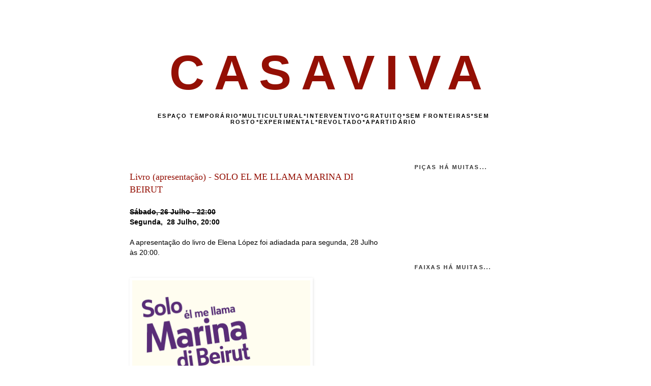

--- FILE ---
content_type: text/html; charset=UTF-8
request_url: https://casa-viva.blogspot.com/2014/07/livro-apresentacao-solo-el-me-llama.html
body_size: 16154
content:
<!DOCTYPE html>
<html class='v2' dir='ltr' xmlns='http://www.w3.org/1999/xhtml' xmlns:b='http://www.google.com/2005/gml/b' xmlns:data='http://www.google.com/2005/gml/data' xmlns:expr='http://www.google.com/2005/gml/expr'>
<head>
<link href='https://www.blogger.com/static/v1/widgets/335934321-css_bundle_v2.css' rel='stylesheet' type='text/css'/>
<meta content='width=1100' name='viewport'/>
<meta content='text/html; charset=UTF-8' http-equiv='Content-Type'/>
<meta content='blogger' name='generator'/>
<link href='https://casa-viva.blogspot.com/favicon.ico' rel='icon' type='image/x-icon'/>
<link href='http://casa-viva.blogspot.com/2014/07/livro-apresentacao-solo-el-me-llama.html' rel='canonical'/>
<link rel="alternate" type="application/atom+xml" title="casaviva - Atom" href="https://casa-viva.blogspot.com/feeds/posts/default" />
<link rel="alternate" type="application/rss+xml" title="casaviva - RSS" href="https://casa-viva.blogspot.com/feeds/posts/default?alt=rss" />
<link rel="service.post" type="application/atom+xml" title="casaviva - Atom" href="https://www.blogger.com/feeds/24394895/posts/default" />

<link rel="alternate" type="application/atom+xml" title="casaviva - Atom" href="https://casa-viva.blogspot.com/feeds/3615250915246164428/comments/default" />
<!--Can't find substitution for tag [blog.ieCssRetrofitLinks]-->
<link href='https://blogger.googleusercontent.com/img/b/R29vZ2xl/AVvXsEh2iYulrrhb3WqkgKblsG4Rqh1ltjXceeic0DhJ7I1CLI9Yoz8C4vIPbiKBXcGtGoAbODuCE1_SPzhFRdaHQt1Ay1xb4XOB-qQ1gjS-M6D4qkXxkqzG_zmnYpsQJ78wU1z5RIMQ6g/s1600/Cubierta+Marina+di+Beirut-c.png' rel='image_src'/>
<meta content='http://casa-viva.blogspot.com/2014/07/livro-apresentacao-solo-el-me-llama.html' property='og:url'/>
<meta content='Livro (apresentação) - SOLO EL ME LLAMA MARINA DI BEIRUT' property='og:title'/>
<meta content='Sábado, 26 Julho - 22:00  Segunda,   28 Julho, 20:00   A a presentação do livro de Elena López foi adiadada para segunda, 28 Julho às 20:00....' property='og:description'/>
<meta content='https://blogger.googleusercontent.com/img/b/R29vZ2xl/AVvXsEh2iYulrrhb3WqkgKblsG4Rqh1ltjXceeic0DhJ7I1CLI9Yoz8C4vIPbiKBXcGtGoAbODuCE1_SPzhFRdaHQt1Ay1xb4XOB-qQ1gjS-M6D4qkXxkqzG_zmnYpsQJ78wU1z5RIMQ6g/w1200-h630-p-k-no-nu/Cubierta+Marina+di+Beirut-c.png' property='og:image'/>
<title>
casaviva: Livro (apresentação) - SOLO EL ME LLAMA MARINA DI BEIRUT
</title>
<style id='page-skin-1' type='text/css'><!--
/*
-----------------------------------------------
Blogger Template Style
Name:     Minima
Designer: Douglas Bowman
URL:      www.stopdesign.com
Date:     26 Feb 2004
Updated by: Blogger Team
----------------------------------------------- */
/* Variable definitions
====================
<Variable name="bgcolor" description="Page Background Color"
type="color" default="#fff">
<Variable name="textcolor" description="Text Color"
type="color" default="#333">
<Variable name="pagetitlecolor" description="Blog Title Color"
type="color" default="#666">
<Variable name="linkcolor" description="Link Color"
type="color" default="#333333">
<Variable name="visitedlinkcolor" description="Visited Link Color"
type="color" default="#444444">
<Variable name="descriptioncolor" description="Blog Description Color"
type="color" default="#999">
<Variable name="titlecolor" description="Post Title Color"
type="color" default="#c60">
<Variable name="bordercolor" description="Border Color"
type="color" default="#ccc">
<Variable name="sidebarcolor" description="Sidebar Title Color"
type="color" default="#999">
<Variable name="sidebartextcolor" description="Sidebar Text Color"
type="color" default="#666">
<Variable name="bodyfont" description="Text Font"
type="font" default="normal normal 100% Arial,Verdana">
<Variable name="headerfont" description="Sidebar Title Font"
type="font"
default="normal normal 78% Arial,Verdana,Sans-serif">
<Variable name="pagetitlefont" description="Blog Title Font"
type="font"
default="normal normal 200% Georgia, Serif">
<Variable name="descriptionfont" description="Blog Description Font"
type="font"
default="normal normal 78% Arial, Verdana, Sans-serif">
<Variable name="postfooterfont" description="Post Footer Font"
type="font"
default="normal normal 78% Arial, Verdana, Sans-serif">
*/
/* Use this with templates/template-twocol.html */
body {
background:#ffffff;
margin:0;
color:#000000;
font:x-small Georgia Serif;
font-size/* */:/**/small;
font-size: /**/small;
text-align: left;
}
a:link {
color:#444444;
text-decoration:none;
}
a:visited {
color:#444444;
text-decoration:none;
}
a:hover {
color:#940f04;
text-decoration:underline;
}
a img {
border-width:0;
}
/* Outer-Wrapper
----------------------------------------------- */
#outer-wrapper {
width: 660px;
margin:0 auto;
padding:10px;
text-align:left;
font: normal bold 100% Arial, Tahoma, Helvetica, FreeSans, sans-serif;
}
#main-wrapper {
width: 410px;
float: left;
word-wrap: break-word; /* fix for long text breaking sidebar float in IE */
overflow: hidden;     /* fix for long non-text content breaking IE sidebar float */
}
#sidebar-wrapper {
width: 220px;
float: right;
word-wrap: break-word; /* fix for long text breaking sidebar float in IE */
overflow: hidden;      /* fix for long non-text content breaking IE sidebar float */
}
/* Headings
----------------------------------------------- */
h2 {
margin:1.5em 0 .75em;
font:normal bold 81% Arial, Tahoma, Helvetica, FreeSans, sans-serif;
line-height: 1.4em;
text-transform:uppercase;
letter-spacing:.2em;
color:#333333;
}
/* Posts
-----------------------------------------------
*/
h2.date-header {
margin:1.5em 0 .5em;
}
.post {
margin:.5em 0 1.5em;
border-bottom:1px dotted #ffffff;
padding-bottom:1.5em;
}
.post h3 {
margin:.25em 0 0;
padding:0 0 4px;
font-size:140%;
font-weight:normal;
line-height:1.4em;
color:#940f04;
}
.post h3 a, .post h3 a:visited, .post h3 strong {
display:block;
text-decoration:none;
color:#940f04;
font-weight:normal;
}
.post h3 strong, .post h3 a:hover {
color:#000000;
}
.post p {
margin:0 0 .75em;
line-height:1.6em;
}
.post-footer {
margin: .75em 0;
color:#333333;
text-transform:uppercase;
letter-spacing:.1em;
font: normal normal 80px Arial, Tahoma, Helvetica, FreeSans, sans-serif;
line-height: 1.4em;
}
.comment-link {
margin-left:.6em;
color:#444444;
}
.post img {
padding:4px;
border:1px solid #ffffff;
}
.post blockquote {
margin:1em 20px;
}
.post blockquote p {
margin:.75em 0;
}
/* Comments
----------------------------------------------- */
#comments h4 {
margin:1em 0;
font-weight: bold;
line-height: 1.4em;
text-transform:uppercase;
letter-spacing:.2em;
color: #333333;
}
#comments-block {
margin:1em 0 1.5em;
line-height:1.6em;
}
#comments-block .comment-author {
margin:.5em 0;
}
#comments-block .comment-body {
margin:.25em 0 0;
}
#comments-block .comment-footer {
margin:-.25em 0 2em;
line-height: 1.4em;
text-transform:uppercase;
letter-spacing:.1em;
}
#comments-block .comment-body p {
margin:0 0 .75em;
}
.deleted-comment {
font-style:italic;
color:gray;
}
#blog-pager-newer-link {
float: left;
}
#blog-pager-older-link {
float: right;
}
#blog-pager {
text-align: center;
}
.feed-links {
clear: both;
line-height: 2.5em;
}
/* Sidebar Content
----------------------------------------------- */
.sidebar {
color: #999999;
line-height: 1.5em;
}
.sidebar ul {
list-style:none;
margin:0 0 0;
padding:0 0 0;
}
.sidebar li {
margin:0;
padding:0 0 .25em 15px;
text-indent:-15px;
line-height:1.5em;
}
.sidebar .widget, .main .widget {
border-bottom:1px dotted #ffffff;
margin:0 0 1.5em;
padding:0 0 1.5em;
}
.main .Blog {
border-bottom-width: 0;
}
/* Header
-----------------------------------------------
*/
#header-wrapper {
width:660px;
margin:0 auto 10px;
border:1px solid #ffffff;
}
#header-inner {
background-position: center;
margin-left: auto;
margin-right: auto;
}
#header {
margin: 5px;
border: 1px solid #ffffff;
text-align: center;
color:#940f04;
}
#header h1 {
margin:5px 5px 0;
padding:15px 20px .25em;
line-height:1.2em;
text-transform:uppercase;
letter-spacing:.2em;
font: normal bold 740% Verdana, sans-serif;
}
#header a {
color:#940f04;
text-decoration:none;
}
#header a:hover {
color:#940f04;
}
#header .description {
margin:0 5px 5px;
padding:0 20px 15px;
max-width:700px;
text-transform:uppercase;
letter-spacing:.2em;
line-height: 1.4em;
font: normal bold 83% Arial, sans-serif;
color: #000000;
}
#header img {
margin-left: auto;
margin-right: auto;
}
/* Header
----------------------------------------------- */
.header-outer {
background: $(header.background.color) $(header.background.gradient) repeat-x scroll 0 -400px;
_background-image: none;
}
.Header h1 {
font: $(header.font);
color: $(header.text.color);
text-shadow: $(header.shadow.offset.left) $(header.shadow.offset.top) $(header.shadow.spread) rgba(0, 0, 0, .2);
}
.Header h1 a {
color: $(header.text.color);
}
.Header .description {
font-size: $(description.text.size);
color: $(description.text.color);
}
.header-inner .Header .titlewrapper {
padding: 22px $(header.padding);
}
.header-inner .Header .descriptionwrapper {
padding: 0 $(header.padding);
}
/* Tabs
----------------------------------------------- */
.tabs-inner .section:first-child {
border-top: $(header.bottom.border.size) solid $(tabs.border.color);
}
.tabs-inner .section:first-child ul {
margin-top: -$(header.border.size);
border-top: $(header.border.size) solid $(tabs.border.color);
border-left: $(header.border.horizontalsize) solid $(tabs.border.color);
border-right: $(header.border.horizontalsize) solid $(tabs.border.color);
}
.tabs-inner .widget ul {
background: $(tabs.background.color) $(tabs.background.gradient) repeat-x scroll 0 -800px;
_background-image: none;
border-bottom: $(tabs.border.width) solid $(tabs.border.color);
margin-top: $(tabs.margin.top);
margin-left: -$(tabs.margin.side);
margin-right: -$(tabs.margin.side);
}
.tabs-inner .widget li a {
display: inline-block;
padding: .6em 1em;
font: $(tabs.font);
color: $(tabs.text.color);
border-$startSide: $(tabs.border.width) solid $(content.background.color);
border-$endSide: $(tabs.bevel.border.width) solid $(tabs.border.color);
}
.tabs-inner .widget li:first-child a {
border-$startSide: none;
}
.tabs-inner .widget li.selected a, .tabs-inner .widget li a:hover {
color: $(tabs.selected.text.color);
background-color: $(tabs.selected.background.color);
text-decoration: none;
}
/* Columns
----------------------------------------------- */
.main-outer {
border-top: $(main.border.width) solid $(body.rule.color);
}
.fauxcolumn-left-outer .fauxcolumn-inner {
border-right: 1px solid $(body.rule.color);
}
.fauxcolumn-right-outer .fauxcolumn-inner {
border-left: 1px solid $(body.rule.color);
}
/* Headings
----------------------------------------------- */
h2 {
margin: 0 0 1em 0;
font: $(widget.title.font);
color: $(widget.title.text.color);
}
/* Widgets
----------------------------------------------- */
.widget .zippy {
color: $(widget.alternate.text.color);
text-shadow: 2px 2px 1px rgba(0, 0, 0, .1);
}
.widget .popular-posts ul {
list-style: none;
}
/* Posts
----------------------------------------------- */
.date-header span {
background-color: $(date.header.background.color);
color: $(date.header.color);
padding: $(date.header.padding);
letter-spacing: $(date.header.letterspacing);
margin: $(date.header.margin);
}
.main-inner {
padding-top: $(main.padding.top);
padding-bottom: $(main.padding.bottom);
}
.main-inner .column-center-inner {
padding: 0 $(main.padding);
}
.main-inner .column-center-inner .section {
margin: 0 $(main.section.margin);
}
.post {
margin: 0 0 $(post.margin.bottom) 0;
}
h3.post-title, .comments h4 {
font: $(post.title.font);
margin: .75em 0 0;
}
.post-body {
font-size: 110%;
line-height: 1.4;
position: relative;
}
.post-body img, .post-body .tr-caption-container, .Profile img, .Image img,
.BlogList .item-thumbnail img {
padding: $(image.border.small.size);
background: $(image.background.color);
border: 1px solid $(image.border.color);
-moz-box-shadow: 1px 1px 5px rgba(0, 0, 0, .1);
-webkit-box-shadow: 1px 1px 5px rgba(0, 0, 0, .1);
box-shadow: 1px 1px 5px rgba(0, 0, 0, .1);
}
.post-body img, .post-body .tr-caption-container {
padding: $(image.border.large.size);
}
.post-body .tr-caption-container {
color: $(image.text.color);
}
.post-body .tr-caption-container img {
padding: 0;
background: transparent;
border: none;
-moz-box-shadow: 0 0 0 rgba(0, 0, 0, .1);
-webkit-box-shadow: 0 0 0 rgba(0, 0, 0, .1);
box-shadow: 0 0 0 rgba(0, 0, 0, .1);
}
.post-header {
margin: 0 0 1.5em;
line-height: 1.6;
font-size: 90%;
}
.post-footer {
margin: 20px -2px 0;
padding: 5px 10px;
color: $(post.footer.text.color);
background-color: $(post.footer.background.color);
border-bottom: 1px solid $(post.footer.border.color);
line-height: 1.6;
font-size: 70%;
}
#comments .comment-author {
padding-top: 1.5em;
border-top: 1px solid $(body.rule.color);
background-position: 0 1.5em;
}
#comments .comment-author:first-child {
padding-top: 0;
border-top: none;
}
.avatar-image-container {
margin: .2em 0 0;
}
#comments .avatar-image-container img {
border: 1px solid $(image.border.color);
}
/* Comments
----------------------------------------------- */
.comments .comments-content .icon.blog-author {
background-repeat: no-repeat;
background-image: url([data-uri]);
}
.comments .comments-content .loadmore a {
border-top: 1px solid $(widget.alternate.text.color);
border-bottom: 1px solid $(widget.alternate.text.color);
}
.comments .comment-thread.inline-thread {
background-color: $(post.footer.background.color);
}
.comments .continue {
border-top: 2px solid $(widget.alternate.text.color);
}
/* Accents
---------------------------------------------- */
.section-columns td.columns-cell {
border-$startSide: 1px solid $(body.rule.color);
}
.blog-pager {
background: $(paging.background);
}
.blog-pager-older-link, .home-link,
.blog-pager-newer-link {
background-color: $(content.background.color);
padding: 5px;
}
.footer-outer {
border-top: $(footer.bevel) dashed #bbbbbb;
}
/* Mobile
----------------------------------------------- */
body.mobile  {
background-size: $(mobile.background.size);
}
.mobile .body-fauxcolumn-outer {
background: $(mobile.background.overlay);
}
.mobile .body-fauxcolumn-outer .cap-top {
background-size: 100% auto;
}
.mobile .content-outer {
-webkit-box-shadow: 0 0 3px rgba(0, 0, 0, .15);
box-shadow: 0 0 3px rgba(0, 0, 0, .15);
}
body.mobile .AdSense {
margin: 0 -$(content.shadow.spread);
}
.mobile .tabs-inner .widget ul {
margin-left: 0;
margin-right: 0;
}
.mobile .post {
margin: 0;
}
.mobile .main-inner .column-center-inner .section {
margin: 0;
}
.mobile .date-header span {
padding: 0.1em 10px;
margin: 0 -10px;
}
.mobile h3.post-title {
margin: 0;
}
.mobile .blog-pager {
background: transparent none no-repeat scroll top center;
}
.mobile .footer-outer {
border-top: none;
}
.mobile .main-inner, .mobile .footer-inner {
background-color: $(content.background.color);
}
.mobile-index-contents {
color: $(body.text.color);
}
.mobile-link-button {
background-color: $(link.color);
}
.mobile-link-button a:link, .mobile-link-button a:visited {
color: $(mobile.button.color);
}
.mobile .tabs-inner .section:first-child {
border-top: none;
}
.mobile .tabs-inner .PageList .widget-content {
background-color: $(tabs.selected.background.color);
color: $(tabs.selected.text.color);
border-top: $(tabs.border.width) solid $(tabs.border.color);
border-bottom: $(tabs.border.width) solid $(tabs.border.color);
}
.mobile .tabs-inner .PageList .widget-content .pagelist-arrow {
border-$startSide: 1px solid $(tabs.border.color);
}

--></style>
<style id='template-skin-1' type='text/css'><!--
body {
min-width: 850px;
}
.content-outer, .content-fauxcolumn-outer, .region-inner {
min-width: 850px;
max-width: 850px;
_width: 850px;
}
.main-inner .columns {
padding-left: 0;
padding-right: 290px;
}
.main-inner .fauxcolumn-center-outer {
left: 0;
right: 290px;
/* IE6 does not respect left and right together */
_width: expression(this.parentNode.offsetWidth -
parseInt("0") -
parseInt("290px") + 'px');
}
.main-inner .fauxcolumn-left-outer {
width: 0;
}
.main-inner .fauxcolumn-right-outer {
width: 290px;
}
.main-inner .column-left-outer {
width: 0;
right: 100%;
margin-left: -0;
}
.main-inner .column-right-outer {
width: 290px;
margin-right: -290px;
}
#layout {
min-width: 0;
}
#layout .content-outer {
min-width: 0;
width: 800px;
}
#layout .region-inner {
min-width: 0;
width: auto;
}
--></style>
<link href='https://www.blogger.com/dyn-css/authorization.css?targetBlogID=24394895&amp;zx=c8c7cdf0-ff32-4149-bfee-705d5151a66d' media='none' onload='if(media!=&#39;all&#39;)media=&#39;all&#39;' rel='stylesheet'/><noscript><link href='https://www.blogger.com/dyn-css/authorization.css?targetBlogID=24394895&amp;zx=c8c7cdf0-ff32-4149-bfee-705d5151a66d' rel='stylesheet'/></noscript>
<meta name='google-adsense-platform-account' content='ca-host-pub-1556223355139109'/>
<meta name='google-adsense-platform-domain' content='blogspot.com'/>

</head>
<body class='loading'>
<div class='navbar no-items section' id='navbar'>
</div>
<div class='body-fauxcolumns'>
<div class='fauxcolumn-outer body-fauxcolumn-outer'>
<div class='cap-top'>
<div class='cap-left'></div>
<div class='cap-right'></div>
</div>
<div class='fauxborder-left'>
<div class='fauxborder-right'></div>
<div class='fauxcolumn-inner'>
</div>
</div>
<div class='cap-bottom'>
<div class='cap-left'></div>
<div class='cap-right'></div>
</div>
</div>
</div>
<div class='content'>
<div class='content-fauxcolumns'>
<div class='fauxcolumn-outer content-fauxcolumn-outer'>
<div class='cap-top'>
<div class='cap-left'></div>
<div class='cap-right'></div>
</div>
<div class='fauxborder-left'>
<div class='fauxborder-right'></div>
<div class='fauxcolumn-inner'>
</div>
</div>
<div class='cap-bottom'>
<div class='cap-left'></div>
<div class='cap-right'></div>
</div>
</div>
</div>
<div class='content-outer'>
<div class='content-cap-top cap-top'>
<div class='cap-left'></div>
<div class='cap-right'></div>
</div>
<div class='fauxborder-left content-fauxborder-left'>
<div class='fauxborder-right content-fauxborder-right'></div>
<div class='content-inner'>
<header>
<div class='header-outer'>
<div class='header-cap-top cap-top'>
<div class='cap-left'></div>
<div class='cap-right'></div>
</div>
<div class='fauxborder-left header-fauxborder-left'>
<div class='fauxborder-right header-fauxborder-right'></div>
<div class='region-inner header-inner'>
<div class='header section' id='header'><div class='widget Header' data-version='1' id='Header1'>
<div id='header-inner'>
<div class='titlewrapper'>
<h1 class='title'>
<a href='https://casa-viva.blogspot.com/'>
casaviva
</a>
</h1>
</div>
<div class='descriptionwrapper'>
<p class='description'>
<span>
            espaço temporário*multicultural*interventivo*gratuito*sem fronteiras*sem rosto*experimental*revoltado*apartidário
</span>
</p>
</div>
</div>
</div></div>
</div>
</div>
<div class='header-cap-bottom cap-bottom'>
<div class='cap-left'></div>
<div class='cap-right'></div>
</div>
</div>
</header>
<div class='tabs-outer'>
<div class='tabs-cap-top cap-top'>
<div class='cap-left'></div>
<div class='cap-right'></div>
</div>
<div class='fauxborder-left tabs-fauxborder-left'>
<div class='fauxborder-right tabs-fauxborder-right'></div>
<div class='region-inner tabs-inner'>
<div class='tabs no-items section' id='crosscol'></div>
<div class='tabs no-items section' id='crosscol-overflow'></div>
</div>
</div>
<div class='tabs-cap-bottom cap-bottom'>
<div class='cap-left'></div>
<div class='cap-right'></div>
</div>
</div>
<div class='main-outer'>
<div class='main-cap-top cap-top'>
<div class='cap-left'></div>
<div class='cap-right'></div>
</div>
<div class='fauxborder-left main-fauxborder-left'>
<div class='fauxborder-right main-fauxborder-right'></div>
<div class='region-inner main-inner'>
<div class='columns fauxcolumns'>
<div class='fauxcolumn-outer fauxcolumn-center-outer'>
<div class='cap-top'>
<div class='cap-left'></div>
<div class='cap-right'></div>
</div>
<div class='fauxborder-left'>
<div class='fauxborder-right'></div>
<div class='fauxcolumn-inner'>
</div>
</div>
<div class='cap-bottom'>
<div class='cap-left'></div>
<div class='cap-right'></div>
</div>
</div>
<div class='fauxcolumn-outer fauxcolumn-left-outer'>
<div class='cap-top'>
<div class='cap-left'></div>
<div class='cap-right'></div>
</div>
<div class='fauxborder-left'>
<div class='fauxborder-right'></div>
<div class='fauxcolumn-inner'>
</div>
</div>
<div class='cap-bottom'>
<div class='cap-left'></div>
<div class='cap-right'></div>
</div>
</div>
<div class='fauxcolumn-outer fauxcolumn-right-outer'>
<div class='cap-top'>
<div class='cap-left'></div>
<div class='cap-right'></div>
</div>
<div class='fauxborder-left'>
<div class='fauxborder-right'></div>
<div class='fauxcolumn-inner'>
</div>
</div>
<div class='cap-bottom'>
<div class='cap-left'></div>
<div class='cap-right'></div>
</div>
</div>
<!-- corrects IE6 width calculation -->
<div class='columns-inner'>
<div class='column-center-outer'>
<div class='column-center-inner'>
<div class='main section' id='main'><div class='widget Blog' data-version='1' id='Blog1'>
<div class='blog-posts hfeed'>
<!--Can't find substitution for tag [defaultAdStart]-->

                                        <div class="date-outer">
                                      

                                        <div class="date-posts">
                                      
<div class='post-outer'>
<div class='post hentry' itemprop='blogPost' itemscope='itemscope' itemtype='http://schema.org/BlogPosting'>
<meta content='https://blogger.googleusercontent.com/img/b/R29vZ2xl/AVvXsEh2iYulrrhb3WqkgKblsG4Rqh1ltjXceeic0DhJ7I1CLI9Yoz8C4vIPbiKBXcGtGoAbODuCE1_SPzhFRdaHQt1Ay1xb4XOB-qQ1gjS-M6D4qkXxkqzG_zmnYpsQJ78wU1z5RIMQ6g/s1600/Cubierta+Marina+di+Beirut-c.png' itemprop='image_url'/>
<meta content='24394895' itemprop='blogId'/>
<meta content='3615250915246164428' itemprop='postId'/>
<a name='3615250915246164428'></a>
<h3 class='post-title entry-title' itemprop='name'>
Livro (apresentação) - SOLO EL ME LLAMA MARINA DI BEIRUT
</h3>
<div class='post-header'>
<div class='post-header-line-1'></div>
</div>
<div class='post-body entry-content' id='post-body-3615250915246164428' itemprop='description articleBody'>
<strike><b><span style="font-family: Arial,Helvetica,sans-serif;">Sábado, 26 Julho - 22:00</span></b></strike><br />
<b><span style="font-family: Arial,Helvetica,sans-serif;">Segunda,&nbsp;</span></b><b><span style="font-family: Arial,Helvetica,sans-serif;"> 28 Julho, 20:00</span></b><strike><b><span style="font-family: Arial,Helvetica,sans-serif;"></span></b></strike><br />
<strike><b><span style="font-family: Arial,Helvetica,sans-serif;"><br /></span></b></strike>
<span style="font-family: Arial,Helvetica,sans-serif;">A </span><span style="font-family: Arial,Helvetica,sans-serif;">a</span><span style="font-family: Arial,Helvetica,sans-serif;">presentação do livro de Elena López foi adiadada para segunda, 28 Julho às 20:00.</span><br />
<span style="font-family: Arial,Helvetica,sans-serif;"><br /></span>
<br />
<div class="separator" style="clear: both; text-align: left;">
<span style="font-family: Arial,Helvetica,sans-serif;"><a href="https://blogger.googleusercontent.com/img/b/R29vZ2xl/AVvXsEh2iYulrrhb3WqkgKblsG4Rqh1ltjXceeic0DhJ7I1CLI9Yoz8C4vIPbiKBXcGtGoAbODuCE1_SPzhFRdaHQt1Ay1xb4XOB-qQ1gjS-M6D4qkXxkqzG_zmnYpsQJ78wU1z5RIMQ6g/s1600/Cubierta+Marina+di+Beirut-c.png" imageanchor="1"><img border="0" height="auto" src="https://blogger.googleusercontent.com/img/b/R29vZ2xl/AVvXsEh2iYulrrhb3WqkgKblsG4Rqh1ltjXceeic0DhJ7I1CLI9Yoz8C4vIPbiKBXcGtGoAbODuCE1_SPzhFRdaHQt1Ay1xb4XOB-qQ1gjS-M6D4qkXxkqzG_zmnYpsQJ78wU1z5RIMQ6g/s1600/Cubierta+Marina+di+Beirut-c.png" style="max-width: 350px;" width="100%" /></a></span></div>
<span style="font-family: Arial,Helvetica,sans-serif;"><br /></span>
<br />
<blockquote class="tr_bq">
<span style="font-family: Arial,Helvetica,sans-serif;">"Tengo que confesar que yo soy una ladrona; no, mejor dicho soy una cleptómana, que bajo un aire iocente y distraído roba las palabras, puntos, frases, comas y suspiros de los demás..."</span></blockquote>
<div style='clear: both;'></div>
</div>
<div class='post-footer'>
<div class='post-footer-line post-footer-line-1'>
<span class='post-comment-link'>
</span>
<span class='post-icons'>
<span class='item-action'>
<a href='https://www.blogger.com/email-post/24394895/3615250915246164428' title='Enviar a mensagem por correio electrónico'>
<img alt="" class="icon-action" height="13" src="//img1.blogblog.com/img/icon18_email.gif" width="18">
</a>
</span>
<span class='item-control blog-admin pid-1047534283'>
<a href='https://www.blogger.com/post-edit.g?blogID=24394895&postID=3615250915246164428&from=pencil' title='Editar mensagem'>
<img alt="" class="icon-action" height="18" src="//img2.blogblog.com/img/icon18_edit_allbkg.gif" width="18">
</a>
</span>
</span>
</div>
<div class='post-footer-line post-footer-line-2'>
<span class='post-labels'>
Labels:
<a href='https://casa-viva.blogspot.com/search/label/Lan%C3%A7amentos' rel='tag'>
Lançamentos
</a>

                                              ,
                                            
<a href='https://casa-viva.blogspot.com/search/label/Livros' rel='tag'>
Livros
</a>
</span>
</div>
<div class='post-footer-line post-footer-line-3'>
<span class='post-location'>
Local:
<a href='https://maps.google.com/maps?q=Santo+Ildefonso,+Portugal@41.161417276557536,-8.60479474067688&z=10' target='_blank'>
Santo Ildefonso, Portugal
</a>
</span>
</div>
</div>
</div>
<div class='comments' id='comments'>
<a name='comments'></a>
<h4>
Sem comentários
                                      :
                                    </h4>
<div id='Blog1_comments-block-wrapper'>
<dl class='avatar-comment-indent' id='comments-block'>
</dl>
</div>
<p class='comment-footer'>
<a href='https://www.blogger.com/comment/fullpage/post/24394895/3615250915246164428' onclick=''>
Enviar um comentário
</a>
</p>
<div id='backlinks-container'>
<div id='Blog1_backlinks-container'>
</div>
</div>
</div>
</div>

                                      </div></div>
                                    
<!--Can't find substitution for tag [adEnd]-->
</div>
<div class='blog-pager' id='blog-pager'>
<span id='blog-pager-newer-link'>
<a class='blog-pager-newer-link' href='https://casa-viva.blogspot.com/2014/07/poesia-na-casa.html' id='Blog1_blog-pager-newer-link' title='Mensagem mais recente'>
Mensagem mais recente
</a>
</span>
<span id='blog-pager-older-link'>
<a class='blog-pager-older-link' href='https://casa-viva.blogspot.com/2014/07/concertada.html' id='Blog1_blog-pager-older-link' title='Mensagem antiga'>
Mensagem antiga
</a>
</span>
<a class='home-link' href='https://casa-viva.blogspot.com/'>
Página inicial
</a>
</div>
<div class='clear'></div>
<div class='post-feeds'>
<div class='feed-links'>
Subscrever:
<a class='feed-link' href='https://casa-viva.blogspot.com/feeds/3615250915246164428/comments/default' target='_blank' type='application/atom+xml'>
Enviar feedback
                                      (
                                      Atom
                                      )
                                    </a>
</div>
</div>
</div></div>
</div>
</div>
<div class='column-left-outer'>
<div class='column-left-inner'>
<aside>
</aside>
</div>
</div>
<div class='column-right-outer'>
<div class='column-right-inner'>
<aside>
<div class='sidebar section' id='sidebar-right-1'><div class='widget HTML' data-version='1' id='HTML7'>
<h2 class='title'>Piças há muitas...</h2>
<div class='widget-content'>
<iframe width="225" height="127" src="//www.youtube.com/embed/8BWP-loASFQ?rel=0" frameborder="0" allowfullscreen></iframe>
</div>
<div class='clear'></div>
</div><div class='widget HTML' data-version='1' id='HTML6'>
<h2 class='title'>Faixas há muitas...</h2>
<div class='widget-content'>
<iframe width="225" height="127" src="//www.youtube.com/embed/XclwwxL5Ql0?rel=0" frameborder="0" allowfullscreen></iframe>
</div>
<div class='clear'></div>
</div><div class='widget HTML' data-version='1' id='HTML4'>
<div class='widget-content'>
<iframe width="225" height="182" src="//www.youtube.com/embed/-o8H2nhucic" frameborder="0" allowfullscreen></iframe>
</div>
<div class='clear'></div>
</div><div class='widget HTML' data-version='1' id='HTML5'>
<h2 class='title'>António Ferreira 1940-2013</h2>
<div class='widget-content'>
<a href="http://pt.indymedia.org/conteudo/destacada/26871">http://pt.indymedia.org/conteudo/destacada/26871</a>
</div>
<div class='clear'></div>
</div><div class='widget Image' data-version='1' id='Image23'>
<div class='widget-content'>
<a href='http://casa-viva.blogspot.pt/2013/06/a-resistencia-precisa-de-amigos.html'>
<img alt='' height='67' id='Image23_img' src='https://blogger.googleusercontent.com/img/b/R29vZ2xl/AVvXsEhNBbCBu7CGDnwXYYS6m0TqAyDT1c242hnb10vWrc2phq5FAJ3XErjKWLOU9X2OFbS0e9LbuFPEL47EQ8MDT-3ljv8aHWGE7H3Ej7yDwYJi9tbvWClYmwEMIO7mGx-_5UuM6kef/s220/caixa+de+resistencia+banner+blog.png' width='220'/>
</a>
<br/>
</div>
<div class='clear'></div>
</div><div class='widget Image' data-version='1' id='Image4'>
<h2>
.
</h2>
<div class='widget-content'>
<a href='http://casa-viva.blogspot.pt/p/blog-page_20.html'>
<img alt='.' height='230' id='Image4_img' src='https://blogger.googleusercontent.com/img/b/R29vZ2xl/AVvXsEh6bxvgyrbG4hi0FvCSCn7SSckRbJOzGjehAWhCFOCx_tfioFbk7MzUYEZJRGpFYCiDSPQjcakPDYaenWf_pI9Dt1TwU-XRo2WjE6fzQNUUMEy5KdQehZFBseLCMOfJGJwKhXAQPA/s230/1MANIF+BRANCO.jpg' width='130'/>
</a>
<br/>
</div>
<div class='clear'></div>
</div><div class='widget Image' data-version='1' id='Image6'>
<h2>.</h2>
<div class='widget-content'>
<a href='http://casa-viva.blogspot.pt/p/blog-page_9262.html'>
<img alt='.' height='49' id='Image6_img' src='https://blogger.googleusercontent.com/img/b/R29vZ2xl/AVvXsEgxFRD8o3sdCPwm6scoxkGoyjrWqxpS3CVEGfcFL5z4ZlMPTpEnnyONti2l8eaBOAYeZCs9XITa3Zcx60mDvbUEAHcWdwVpSH0RjXhsqJB20XOu9YlwAZfhd8XB3PyKsjuFlbMFFA/s240/o+que+%25C3%25A9+a+CasaViva.jpg' width='218'/>
</a>
<br/>
</div>
<div class='clear'></div>
</div><div class='widget HTML' data-version='1' id='HTML1'>
<h2 class='title'>
casaviva167@gmail.com      praça marquês pombal 167 porto
</h2>
<div class='widget-content'>
<table border="0" style="background-color: #fff; padding: 5px;" cellspacing="0">
  <form action="http://groups.google.com/group/casa-viva/boxsubscribe">
  <input value="pt-PT" name="hl" type="hidden"/>
  <tr><td style="padding-left: 5px;"> Email: <input name="email" type="text"/><br/>
  <input value="Inscreve-te" name="sub" type="submit"/>
  </td></tr>
</form></table>
</div>
<div class='clear'></div>
</div><div class='widget Image' data-version='1' id='Image15'>
<h2>.</h2>
<div class='widget-content'>
<a href='http://casaviva167.blogspot.pt/'>
<img alt='.' height='49' id='Image15_img' src='https://blogger.googleusercontent.com/img/b/R29vZ2xl/AVvXsEjcs9NZXlfHIp-i1UZ0Ljp3tNYxM4Ub0rGMKi6tUMDvP3A7RsNdfFrcmZWTq8wIBALbYP2QZXfEnAdiMaDhti0h9JV8u1Lb6qD2FEzgEAy0HrSysCVno-GBN0ZYHm_W_5qSjKXPVg/s240/3actividades+agendadas.jpg' width='218'/>
</a>
<br/>
</div>
<div class='clear'></div>
</div><div class='widget Image' data-version='1' id='Image9'>
<h2>Livro do Mês [Abril 2014]</h2>
<div class='widget-content'>
<a href='http://casa-viva.blogspot.pt/2014/04/livro-do-mes-autobiografia-de-um.html'>
<img alt='Livro do Mês [Abril 2014]' height='230' id='Image9_img' src='https://blogger.googleusercontent.com/img/b/R29vZ2xl/AVvXsEjLfI-aSw1fpi_m5BnpntqpkOyIdmHQTmqRQ3-vzeL3c76lCFAjwMDbHMymhU4Xn0AzDsjJtiKd_Z6YbwaPHaD_3m2aRiuwgOHjQAh2FMeTttD54P0WaTmr1GkD2GJYjg5qCJR9cw/s230/claudio_lavazza_autobiografia_irreductible.jpg' width='155'/>
</a>
<br/>
<span class='caption'>" Autobiografia de um Irredutível " de Cláudio Lavazza</span>
</div>
<div class='clear'></div>
</div><div class='widget Image' data-version='1' id='Image1'>
<h2>
ACTIVIDADES FIXAS
</h2>
<div class='widget-content'>
<a href='http://radiocasaviva.blogspot.com/'>
<img alt='ACTIVIDADES FIXAS' height='37' id='Image1_img' src='https://blogger.googleusercontent.com/img/b/R29vZ2xl/AVvXsEglNVi-z1OZ889m2mRx7Cz7My1d62FYCeJczqfTt76Y0BQh75CnPoHO312CdUP1Bf_nYDW6dqKd5OJ_tZQbGawKkdVJSgh9t84iO_9k2dGBfAjhC0SmeI9FDzkLBlHNCexNaUKzkQ/s220/radio+casa+viva+banner.jpg' width='220'/>
</a>
<br/>
</div>
<div class='clear'></div>
</div><div class='widget Image' data-version='1' id='Image5'>
<div class='widget-content'>
<a href='http://casa-viva.blogspot.pt/2012/11/os-livros-querem-se-publicos.html'>
<img alt='' height='56' id='Image5_img' src='https://blogger.googleusercontent.com/img/b/R29vZ2xl/AVvXsEhQ0e3SCNt9IT5lULadoo5ZOuAb7hoEdQOo2P-MSEHg5H98wSZIXMLkD2jYaCCABQYY6N6J1lbhkIAsuZbyuCBmJp4_dTbSfzxKUTIzxLbQDRV_GN0C49JnGJXdLj5nfNv5F_nfBw/s220/bannerbiblioteca.jpg' width='220'/>
</a>
<br/>
</div>
<div class='clear'></div>
</div><div class='widget Image' data-version='1' id='Image11'>
<h2>
Ciclocozinha
</h2>
<div class='widget-content'>
<a href='http://ciclocozinhadomarques.noblogs.org/'>
<img alt='Ciclocozinha' height='56' id='Image11_img' src='https://blogger.googleusercontent.com/img/b/R29vZ2xl/AVvXsEib4wGntwUpvEb7UpLkk4cv1CQFGw6VcMEinYg0MGYCLats7-MQitXj3SWW3gBzg4OqvCiXBQEg40GTMZtv2CnuzvcvCMeOATqnz-eieDT3oJgJekwNCm6Qk-ErgG8XsFfm5tRkgQ/s220/bannerCicloficina.png' width='220'/>
</a>
<br/>
</div>
<div class='clear'></div>
</div><div class='widget Image' data-version='1' id='Image19'>
<div class='widget-content'>
<a href='http://casa-viva.blogspot.pt/2012/12/maos-horta_19.html'>
<img alt='' height='56' id='Image19_img' src='https://blogger.googleusercontent.com/img/b/R29vZ2xl/AVvXsEiJ7-jsK0uHH1BQ9QZjxFjYIrf4NM-LJeEufFcZROpYl1GxipHcIXISeGrDrogm6PTNWs-xajdqeeglA08TEr7iKkipMiS125BXBFLAQ8Z_JpZpEVJaMEMFJrsPBtJXnclaliFReQ/s220/bannerhorta.jpg' width='220'/>
</a>
<br/>
</div>
<div class='clear'></div>
</div><div class='widget Image' data-version='1' id='Image21'>
<h2>
loja livre
</h2>
<div class='widget-content'>
<a href='https://www.facebook.com/lojalivreporto?ref=stream&fref=nf'>
<img alt='loja livre' height='56' id='Image21_img' src='https://blogger.googleusercontent.com/img/b/R29vZ2xl/AVvXsEi0mP-peuyfy47_kyh515aE1OL6ypCAd-DSfDP-u4HCoJVqgZgrtOxtfcL9A4tVjnuhOot-57uHBR90GySgimLP5-Sqf39q6tSLa5h8YEVV9ilnDuwjJpGzP2xi5OSwUC-WejK26Q/s220/lojalivrehb.jpg' width='220'/>
</a>
<br/>
</div>
<div class='clear'></div>
</div><div class='widget Image' data-version='1' id='Image3'>
<h2>edições</h2>
<div class='widget-content'>
<a href='http://picamiolos-casaviva.blogspot.pt/'>
<img alt='edições' height='40' id='Image3_img' src='https://blogger.googleusercontent.com/img/b/R29vZ2xl/AVvXsEjJtWPnUiQy4vJn47Xuwz1Zmcrf-TiG5_01KunrqQ0gq71Nn8GVBMXZzThiBim5XVIKKctrEoD2NhwQb52sJYbyCWUl-Ktl0vmLF1jDDnb0JSNLcCSNBUZbbI2VLbObdh6uh0Sm8g/s1600/pica.png' width='240'/>
</a>
<br/>
</div>
<div class='clear'></div>
</div><div class='widget HTML' data-version='1' id='HTML2'>
<h2 class='title'>
o povo desunido será sempre fodido
</h2>
<div class='widget-content'>
<iframe src="//www.youtube.com/embed/ZUh_ewkYJiY?fs=1" allowfullscreen="" frameborder="0" height="182" width="225"></iframe>
</div>
<div class='clear'></div>
</div><div class='widget Image' data-version='1' id='Image17'>
<h2>
80 anos de zeca
</h2>
<div class='widget-content'>
<a href='http://casa-viva.blogspot.pt/2011/08/e-com-muito-prazer-que-anunciamos.html'>
<img alt='80 anos de zeca' height='220' id='Image17_img' src='https://blogger.googleusercontent.com/img/b/R29vZ2xl/AVvXsEhFVOLYk8FAZ7DM_5U6mLi8MCQitRK6zHELBv7phBX4rKf0_nAbyaCMc9mTLuvaZqWNln1aMojoyReMmso5JiVIHjE3G4qBK_V6imF81xApUGX0Vcoftdbd9Ijcwpivui343V0k/s220/Zeca.jpg' width='219'/>
</a>
<br/>
</div>
<div class='clear'></div>
</div><div class='widget Image' data-version='1' id='Image26'>
<div class='widget-content'>
<a href='http://casa-viva.blogspot.com/2012/01/lembrar-alexis.html'>
<img alt='' height='83' id='Image26_img' src='https://blogger.googleusercontent.com/img/b/R29vZ2xl/AVvXsEgasJxUa7OocR7TFhaAs36cowX8KPF_mco0ry_yuZK77wzV6edrKKEXIQt-XbxhGkfIwkp4OQYZui_DKi17XBwLTUIAbJNacxKeKL90xg1pRkdNp4hXLGp3DrwL089wVZLNqoab/s220/1b%2529porto+20dez08.jpg' width='220'/>
</a>
<br/>
</div>
<div class='clear'></div>
</div><div class='widget HTML' data-version='1' id='HTML3'>
<h2 class='title'>
CasaViva 2010
</h2>
<div class='widget-content'>
<iframe src="http://player.vimeo.com/video/24573982?title=0&amp;byline=0&amp;portrait=0" width="200" height="150" frameborder="0"></iframe><p><a href="http://vimeo.com/24573982">CasaViva</a> por <a href="http://larajacinto.com/project2">Lara Jacinto</a></p>
</div>
<div class='clear'></div>
</div><div class='widget TextList' data-version='1' id='TextList1'>
<h2>
OS ENCONTROS DA GALINHA
</h2>
<div class='widget-content'>
<ul>
<li>
<a href="http://osencontrosdagalinha.blogspot.com/2008/01/sadas-da-casca.html" target="_new">saídas da casca</a>
</li>
<li>
<a href="http://osencontrosdagalinha.blogspot.com/2008/02/as-galinhas-foram-ao-bolho.html" target="_new">as galinhas foram ao bolhão</a>
</li>
<li>
<a href="http://osencontrosdagalinha.blogspot.com/2008/04/ocupa-se_23.html" target="_new">o espaço contra a autoridade</a>
</li>
<li>
<a href="http://osencontrosdagalinha.blogspot.com/2008/08/marqus-em-festa-traz-comida-para-uma.html" target="_new">por um mundo mais justo</a>
</li>
<li>
<a href="http://oficinaactiva.weebly.com/index.html" target="_new">oficina activa</a>
</li>
</ul>
<div class='clear'></div>
</div>
</div><div class='widget Image' data-version='1' id='Image2'>
<h2>
LIBERTA ESPAÇOS, CRIA ALTERNATIVAS!
</h2>
<div class='widget-content'>
<a href='http://escoladafontinha.blogspot.com/'>
<img alt='LIBERTA ESPAÇOS, CRIA ALTERNATIVAS!' height='48' id='Image2_img' src='https://blogger.googleusercontent.com/img/b/R29vZ2xl/AVvXsEg-tDZ47Pc4DHEH9NQV7Svwdq3VYAml8KgGxguYAkEx6sKMK0JybaGrLtpvvTjD0vhFm6CPEmBo-v7e066sOjJcoxmZbKXWoHM4THdRP0sWvP_fy12pp5ncb6lc8zennABZfk3Z/s220/BANNER.jpg' width='220'/>
</a>
<br/>
</div>
<div class='clear'></div>
</div><div class='widget Image' data-version='1' id='Image28'>
<div class='widget-content'>
<a href='http://casa-viva.blogspot.com/p/blog-page.html'>
<img alt='' height='95' id='Image28_img' src='https://blogger.googleusercontent.com/img/b/R29vZ2xl/AVvXsEiTRD1w3zOExqdK5jax_kEBydR2WvAILWkYdjOnWkjPYf2vZBbHLAEu6y42UrTllxtq0V-spa3VPBFdafRkpbpkwyugPeQCebtdpGN-2Vk4km6vJrPpuQVHkSkUOCE2NaPDlWer/s220/IMG_7312.jpg' width='220'/>
</a>
<br/>
</div>
<div class='clear'></div>
</div><div class='widget Image' data-version='1' id='Image27'>
<h2>
GUIA do PARANÓICO
</h2>
<div class='widget-content'>
<a href='http://pt.indymedia.org/conteudo/newswire/7909'>
<img alt='GUIA do PARANÓICO' height='125' id='Image27_img' src='https://blogger.googleusercontent.com/img/b/R29vZ2xl/AVvXsEhztP-KYz3B2IivQYElggFv0dKmNTKRw6Gxq1d4ZeCs5_O4ELQ2I69HrYuNpSto4CP3meJ1GlUz8TF-jCBCJhLab6Ahmjlg-P-FH08-IfSINi_mG1Gdlyq1_hic77eiTheSFZMkrw/s220/Minist%25C3%25A9rio+da+verdade.JPG' width='220'/>
</a>
<br/>
<span class='caption'>
Sobre segurança na internet
</span>
</div>
<div class='clear'></div>
</div><div class='widget LinkList' data-version='1' id='LinkList6'>
<h2>
A Casa Arrumada
</h2>
<div class='widget-content'>
<ul>
<li>
<a href='http://casa-viva.blogspot.com/search/label/Activismo'>
Activismo
</a>
</li>
<li>
<a href='http://casa-viva.blogspot.com/search/label/Agricultura'>
Agricultura
</a>
</li>
<li>
<a href='http://casa-viva.blogspot.com/search/label/Casaviva'>
CasaViva
</a>
</li>
<li>
<a href='http://casa-viva.blogspot.com/search/label/Cenas'>
Cenas
</a>
</li>
<li>
<a href='http://casa-viva.blogspot.com/search/label/Cinema'>
Cinema
</a>
</li>
<li>
<a href='http://casa-viva.blogspot.com/search/label/Conversas'>
Conversas
</a>
</li>
<li>
<a href='http://casa-viva.blogspot.com/search/label/Copyriot'>
Copyriot
</a>
</li>
<li>
<a href='http://casa-viva.blogspot.com/search/label/Dan%C3%A7a'>
Dança
</a>
</li>
<li>
<a href='http://casa-viva.blogspot.com/search/label/Exposi%C3%A7%C3%B5es'>
Exposições
</a>
</li>
<li>
<a href='http://casa-viva.blogspot.com/search/label/Lan%C3%A7amentos'>
Lançamentos
</a>
</li>
<li>
<a href='http://casa-viva.blogspot.com/search/label/M%C3%BAsica'>
Música
</a>
</li>
<li>
<a href='http://casa-viva.blogspot.com/search/label/Oficinas'>
Oficinas
</a>
</li>
<li>
<a href='http://casa-viva.blogspot.com/search/label/Performances'>
Performances
</a>
</li>
<li>
<a href='http://casa-viva.blogspot.com/search/label/Pica%20Miolos'>
Pica Miolos
</a>
</li>
<li>
<a href='http://casa-viva.blogspot.com/search/label/Poesia'>
Poesia
</a>
</li>
<li>
<a href='http://casa-viva.blogspot.com/search/label/Registos'>
Registos
</a>
</li>
<li>
<a href='http://casa-viva.blogspot.com/search/label/R%C3%A1dio'>
Rádio
</a>
</li>
<li>
<a href='http://casa-viva.blogspot.com/search/label/Teatro'>
Teatro
</a>
</li>
<li>
<a href='http://casa-viva.blogspot.com/search/label/Xadrez'>
Xadrez
</a>
</li>
</ul>
<div class='clear'></div>
</div>
</div><div class='widget BlogSearch' data-version='1' id='BlogSearch1'>
<h2 class='title'>.</h2>
<div class='widget-content'>
<div id='BlogSearch1_form'>
<form action='https://casa-viva.blogspot.com/search' class='gsc-search-box' target='_top'>
<table cellpadding='0' cellspacing='0' class='gsc-search-box'>
<tbody>
<tr>
<td class='gsc-input'>
<input autocomplete='off' class='gsc-input' name='q' size='10' title='search' type='text' value=''/>
</td>
<td class='gsc-search-button'>
<input class='gsc-search-button' title='search' type='submit' value='Pesquisar'/>
</td>
</tr>
</tbody>
</table>
</form>
</div>
</div>
<div class='clear'></div>
</div><div class='widget Image' data-version='1' id='Image13'>
<h2>Desenhos do espaço Sketches of the space</h2>
<div class='widget-content'>
<a href='http://casa-viva.blogspot.pt/p/blog-page_21.html'>
<img alt='Desenhos do espaço Sketches of the space' height='127' id='Image13_img' src='https://blogger.googleusercontent.com/img/b/R29vZ2xl/AVvXsEi7iwSvZlBpM9fYYUmZ52MMV7jv_AVw70siaobL9vGBP6daiqogJC1fShZK_P8HZVQCdRgKMyilc2a7SkRcTFJ2ippVRrDCyyW3-jJhIPjmgsxtBmb406PZlutuHlSBlMMpAAnsJg/s230/al%25C3%25A7ado_blog+CasaViva.jpg' width='230'/>
</a>
<br/>
</div>
<div class='clear'></div>
</div><div class='widget BlogArchive' data-version='1' id='BlogArchive1'>
<h2>
Arquivo
</h2>
<div class='widget-content'>
<div id='ArchiveList'>
<div id='BlogArchive1_ArchiveList'>
<ul class='hierarchy'>
<li class='archivedate collapsed'>
<a class='toggle' href='javascript:void(0)'>
<span class='zippy'>

                  &#9658;&#160;
                
</span>
</a>
<a class='post-count-link' href='https://casa-viva.blogspot.com/2015/'>
2015
</a>
<span class='post-count' dir='ltr'>
                (
                43
                )
              </span>
<ul class='hierarchy'>
<li class='archivedate collapsed'>
<a class='toggle' href='javascript:void(0)'>
<span class='zippy'>

                  &#9658;&#160;
                
</span>
</a>
<a class='post-count-link' href='https://casa-viva.blogspot.com/2015/04/'>
abril 2015
</a>
<span class='post-count' dir='ltr'>
                (
                6
                )
              </span>
</li>
</ul>
<ul class='hierarchy'>
<li class='archivedate collapsed'>
<a class='toggle' href='javascript:void(0)'>
<span class='zippy'>

                  &#9658;&#160;
                
</span>
</a>
<a class='post-count-link' href='https://casa-viva.blogspot.com/2015/03/'>
março 2015
</a>
<span class='post-count' dir='ltr'>
                (
                15
                )
              </span>
</li>
</ul>
<ul class='hierarchy'>
<li class='archivedate collapsed'>
<a class='toggle' href='javascript:void(0)'>
<span class='zippy'>

                  &#9658;&#160;
                
</span>
</a>
<a class='post-count-link' href='https://casa-viva.blogspot.com/2015/02/'>
fevereiro 2015
</a>
<span class='post-count' dir='ltr'>
                (
                14
                )
              </span>
</li>
</ul>
<ul class='hierarchy'>
<li class='archivedate collapsed'>
<a class='toggle' href='javascript:void(0)'>
<span class='zippy'>

                  &#9658;&#160;
                
</span>
</a>
<a class='post-count-link' href='https://casa-viva.blogspot.com/2015/01/'>
janeiro 2015
</a>
<span class='post-count' dir='ltr'>
                (
                8
                )
              </span>
</li>
</ul>
</li>
</ul>
<ul class='hierarchy'>
<li class='archivedate expanded'>
<a class='toggle' href='javascript:void(0)'>
<span class='zippy toggle-open'>
                &#9660;&#160;
              </span>
</a>
<a class='post-count-link' href='https://casa-viva.blogspot.com/2014/'>
2014
</a>
<span class='post-count' dir='ltr'>
                (
                156
                )
              </span>
<ul class='hierarchy'>
<li class='archivedate collapsed'>
<a class='toggle' href='javascript:void(0)'>
<span class='zippy'>

                  &#9658;&#160;
                
</span>
</a>
<a class='post-count-link' href='https://casa-viva.blogspot.com/2014/12/'>
dezembro 2014
</a>
<span class='post-count' dir='ltr'>
                (
                9
                )
              </span>
</li>
</ul>
<ul class='hierarchy'>
<li class='archivedate collapsed'>
<a class='toggle' href='javascript:void(0)'>
<span class='zippy'>

                  &#9658;&#160;
                
</span>
</a>
<a class='post-count-link' href='https://casa-viva.blogspot.com/2014/11/'>
novembro 2014
</a>
<span class='post-count' dir='ltr'>
                (
                13
                )
              </span>
</li>
</ul>
<ul class='hierarchy'>
<li class='archivedate collapsed'>
<a class='toggle' href='javascript:void(0)'>
<span class='zippy'>

                  &#9658;&#160;
                
</span>
</a>
<a class='post-count-link' href='https://casa-viva.blogspot.com/2014/10/'>
outubro 2014
</a>
<span class='post-count' dir='ltr'>
                (
                12
                )
              </span>
</li>
</ul>
<ul class='hierarchy'>
<li class='archivedate collapsed'>
<a class='toggle' href='javascript:void(0)'>
<span class='zippy'>

                  &#9658;&#160;
                
</span>
</a>
<a class='post-count-link' href='https://casa-viva.blogspot.com/2014/09/'>
setembro 2014
</a>
<span class='post-count' dir='ltr'>
                (
                15
                )
              </span>
</li>
</ul>
<ul class='hierarchy'>
<li class='archivedate expanded'>
<a class='toggle' href='javascript:void(0)'>
<span class='zippy toggle-open'>
                &#9660;&#160;
              </span>
</a>
<a class='post-count-link' href='https://casa-viva.blogspot.com/2014/07/'>
julho 2014
</a>
<span class='post-count' dir='ltr'>
                (
                14
                )
              </span>
<ul class='posts'>
<li>
<a href='https://casa-viva.blogspot.com/2014/07/poesia-na-casa.html'>
Poesia na Casa
</a>
</li>
<li>
<a href='https://casa-viva.blogspot.com/2014/07/livro-apresentacao-solo-el-me-llama.html'>
Livro (apresentação) - SOLO EL ME LLAMA MARINA DI ...
</a>
</li>
<li>
<a href='https://casa-viva.blogspot.com/2014/07/concertada.html'>
Concertada
</a>
</li>
<li>
<a href='https://casa-viva.blogspot.com/2014/07/ciclo-de-cinema-o-cozinheiro-o-ladrao.html'>
Ciclo de Cinema - O Cozinheiro, o Ladrão, sua Mulh...
</a>
</li>
<li>
<a href='https://casa-viva.blogspot.com/2014/07/o-que-esconde-o-tratado-comercial.html'>
O que esconde o Tratado Comercial Transatlântico (...
</a>
</li>
<li>
<a href='https://casa-viva.blogspot.com/2014/07/tertulias-punk-brasil.html'>
Tertúlias Punk - Brasil
</a>
</li>
<li>
<a href='https://casa-viva.blogspot.com/2014/07/concerto-thorvus.html'>
Concerto Thorvus
</a>
</li>
<li>
<a href='https://casa-viva.blogspot.com/2014/07/apresentacao-da-escola-dns-tvind.html'>
Apresentação da Escola DNS Tvind (Dinamarca)
</a>
</li>
<li>
<a href='https://casa-viva.blogspot.com/2014/07/ciclo-de-cinema-comida-supersize-me.html'>
Ciclo de Cinema A Comida - Supersize me
</a>
</li>
<li>
<a href='https://casa-viva.blogspot.com/2014/07/matematica-sonora.html'>
Matemática Sonora
</a>
</li>
<li>
<a href='https://casa-viva.blogspot.com/2014/07/concerto-zibabu-bucket-boyz-no-moinho.html'>
Concerto - Zibabu + Bucket Boyz no Moinho
</a>
</li>
<li>
<a href='https://casa-viva.blogspot.com/2014/07/traducao-colectiva-o-corpo-utopico-de_7.html'>
Tradução colectiva - O Corpo Utópico de Foucault 3
</a>
</li>
<li>
<a href='https://casa-viva.blogspot.com/2014/07/ciclo-de-cinema-comida.html'>
Ciclo de Cinema - A Comida
</a>
</li>
<li>
<a href='https://casa-viva.blogspot.com/2014/07/traducao-colectiva-o-corpo-utopico-de.html'>
Tradução colectiva - O Corpo Utópico de Foucault 2
</a>
</li>
</ul>
</li>
</ul>
<ul class='hierarchy'>
<li class='archivedate collapsed'>
<a class='toggle' href='javascript:void(0)'>
<span class='zippy'>

                  &#9658;&#160;
                
</span>
</a>
<a class='post-count-link' href='https://casa-viva.blogspot.com/2014/06/'>
junho 2014
</a>
<span class='post-count' dir='ltr'>
                (
                12
                )
              </span>
</li>
</ul>
<ul class='hierarchy'>
<li class='archivedate collapsed'>
<a class='toggle' href='javascript:void(0)'>
<span class='zippy'>

                  &#9658;&#160;
                
</span>
</a>
<a class='post-count-link' href='https://casa-viva.blogspot.com/2014/05/'>
maio 2014
</a>
<span class='post-count' dir='ltr'>
                (
                17
                )
              </span>
</li>
</ul>
<ul class='hierarchy'>
<li class='archivedate collapsed'>
<a class='toggle' href='javascript:void(0)'>
<span class='zippy'>

                  &#9658;&#160;
                
</span>
</a>
<a class='post-count-link' href='https://casa-viva.blogspot.com/2014/04/'>
abril 2014
</a>
<span class='post-count' dir='ltr'>
                (
                20
                )
              </span>
</li>
</ul>
<ul class='hierarchy'>
<li class='archivedate collapsed'>
<a class='toggle' href='javascript:void(0)'>
<span class='zippy'>

                  &#9658;&#160;
                
</span>
</a>
<a class='post-count-link' href='https://casa-viva.blogspot.com/2014/03/'>
março 2014
</a>
<span class='post-count' dir='ltr'>
                (
                14
                )
              </span>
</li>
</ul>
<ul class='hierarchy'>
<li class='archivedate collapsed'>
<a class='toggle' href='javascript:void(0)'>
<span class='zippy'>

                  &#9658;&#160;
                
</span>
</a>
<a class='post-count-link' href='https://casa-viva.blogspot.com/2014/02/'>
fevereiro 2014
</a>
<span class='post-count' dir='ltr'>
                (
                13
                )
              </span>
</li>
</ul>
<ul class='hierarchy'>
<li class='archivedate collapsed'>
<a class='toggle' href='javascript:void(0)'>
<span class='zippy'>

                  &#9658;&#160;
                
</span>
</a>
<a class='post-count-link' href='https://casa-viva.blogspot.com/2014/01/'>
janeiro 2014
</a>
<span class='post-count' dir='ltr'>
                (
                17
                )
              </span>
</li>
</ul>
</li>
</ul>
<ul class='hierarchy'>
<li class='archivedate collapsed'>
<a class='toggle' href='javascript:void(0)'>
<span class='zippy'>

                  &#9658;&#160;
                
</span>
</a>
<a class='post-count-link' href='https://casa-viva.blogspot.com/2013/'>
2013
</a>
<span class='post-count' dir='ltr'>
                (
                140
                )
              </span>
<ul class='hierarchy'>
<li class='archivedate collapsed'>
<a class='toggle' href='javascript:void(0)'>
<span class='zippy'>

                  &#9658;&#160;
                
</span>
</a>
<a class='post-count-link' href='https://casa-viva.blogspot.com/2013/12/'>
dezembro 2013
</a>
<span class='post-count' dir='ltr'>
                (
                11
                )
              </span>
</li>
</ul>
<ul class='hierarchy'>
<li class='archivedate collapsed'>
<a class='toggle' href='javascript:void(0)'>
<span class='zippy'>

                  &#9658;&#160;
                
</span>
</a>
<a class='post-count-link' href='https://casa-viva.blogspot.com/2013/11/'>
novembro 2013
</a>
<span class='post-count' dir='ltr'>
                (
                15
                )
              </span>
</li>
</ul>
<ul class='hierarchy'>
<li class='archivedate collapsed'>
<a class='toggle' href='javascript:void(0)'>
<span class='zippy'>

                  &#9658;&#160;
                
</span>
</a>
<a class='post-count-link' href='https://casa-viva.blogspot.com/2013/10/'>
outubro 2013
</a>
<span class='post-count' dir='ltr'>
                (
                16
                )
              </span>
</li>
</ul>
<ul class='hierarchy'>
<li class='archivedate collapsed'>
<a class='toggle' href='javascript:void(0)'>
<span class='zippy'>

                  &#9658;&#160;
                
</span>
</a>
<a class='post-count-link' href='https://casa-viva.blogspot.com/2013/09/'>
setembro 2013
</a>
<span class='post-count' dir='ltr'>
                (
                14
                )
              </span>
</li>
</ul>
<ul class='hierarchy'>
<li class='archivedate collapsed'>
<a class='toggle' href='javascript:void(0)'>
<span class='zippy'>

                  &#9658;&#160;
                
</span>
</a>
<a class='post-count-link' href='https://casa-viva.blogspot.com/2013/08/'>
agosto 2013
</a>
<span class='post-count' dir='ltr'>
                (
                4
                )
              </span>
</li>
</ul>
<ul class='hierarchy'>
<li class='archivedate collapsed'>
<a class='toggle' href='javascript:void(0)'>
<span class='zippy'>

                  &#9658;&#160;
                
</span>
</a>
<a class='post-count-link' href='https://casa-viva.blogspot.com/2013/07/'>
julho 2013
</a>
<span class='post-count' dir='ltr'>
                (
                6
                )
              </span>
</li>
</ul>
<ul class='hierarchy'>
<li class='archivedate collapsed'>
<a class='toggle' href='javascript:void(0)'>
<span class='zippy'>

                  &#9658;&#160;
                
</span>
</a>
<a class='post-count-link' href='https://casa-viva.blogspot.com/2013/06/'>
junho 2013
</a>
<span class='post-count' dir='ltr'>
                (
                9
                )
              </span>
</li>
</ul>
<ul class='hierarchy'>
<li class='archivedate collapsed'>
<a class='toggle' href='javascript:void(0)'>
<span class='zippy'>

                  &#9658;&#160;
                
</span>
</a>
<a class='post-count-link' href='https://casa-viva.blogspot.com/2013/05/'>
maio 2013
</a>
<span class='post-count' dir='ltr'>
                (
                13
                )
              </span>
</li>
</ul>
<ul class='hierarchy'>
<li class='archivedate collapsed'>
<a class='toggle' href='javascript:void(0)'>
<span class='zippy'>

                  &#9658;&#160;
                
</span>
</a>
<a class='post-count-link' href='https://casa-viva.blogspot.com/2013/04/'>
abril 2013
</a>
<span class='post-count' dir='ltr'>
                (
                14
                )
              </span>
</li>
</ul>
<ul class='hierarchy'>
<li class='archivedate collapsed'>
<a class='toggle' href='javascript:void(0)'>
<span class='zippy'>

                  &#9658;&#160;
                
</span>
</a>
<a class='post-count-link' href='https://casa-viva.blogspot.com/2013/03/'>
março 2013
</a>
<span class='post-count' dir='ltr'>
                (
                18
                )
              </span>
</li>
</ul>
<ul class='hierarchy'>
<li class='archivedate collapsed'>
<a class='toggle' href='javascript:void(0)'>
<span class='zippy'>

                  &#9658;&#160;
                
</span>
</a>
<a class='post-count-link' href='https://casa-viva.blogspot.com/2013/02/'>
fevereiro 2013
</a>
<span class='post-count' dir='ltr'>
                (
                10
                )
              </span>
</li>
</ul>
<ul class='hierarchy'>
<li class='archivedate collapsed'>
<a class='toggle' href='javascript:void(0)'>
<span class='zippy'>

                  &#9658;&#160;
                
</span>
</a>
<a class='post-count-link' href='https://casa-viva.blogspot.com/2013/01/'>
janeiro 2013
</a>
<span class='post-count' dir='ltr'>
                (
                10
                )
              </span>
</li>
</ul>
</li>
</ul>
<ul class='hierarchy'>
<li class='archivedate collapsed'>
<a class='toggle' href='javascript:void(0)'>
<span class='zippy'>

                  &#9658;&#160;
                
</span>
</a>
<a class='post-count-link' href='https://casa-viva.blogspot.com/2012/'>
2012
</a>
<span class='post-count' dir='ltr'>
                (
                121
                )
              </span>
<ul class='hierarchy'>
<li class='archivedate collapsed'>
<a class='toggle' href='javascript:void(0)'>
<span class='zippy'>

                  &#9658;&#160;
                
</span>
</a>
<a class='post-count-link' href='https://casa-viva.blogspot.com/2012/12/'>
dezembro 2012
</a>
<span class='post-count' dir='ltr'>
                (
                25
                )
              </span>
</li>
</ul>
<ul class='hierarchy'>
<li class='archivedate collapsed'>
<a class='toggle' href='javascript:void(0)'>
<span class='zippy'>

                  &#9658;&#160;
                
</span>
</a>
<a class='post-count-link' href='https://casa-viva.blogspot.com/2012/11/'>
novembro 2012
</a>
<span class='post-count' dir='ltr'>
                (
                13
                )
              </span>
</li>
</ul>
<ul class='hierarchy'>
<li class='archivedate collapsed'>
<a class='toggle' href='javascript:void(0)'>
<span class='zippy'>

                  &#9658;&#160;
                
</span>
</a>
<a class='post-count-link' href='https://casa-viva.blogspot.com/2012/10/'>
outubro 2012
</a>
<span class='post-count' dir='ltr'>
                (
                11
                )
              </span>
</li>
</ul>
<ul class='hierarchy'>
<li class='archivedate collapsed'>
<a class='toggle' href='javascript:void(0)'>
<span class='zippy'>

                  &#9658;&#160;
                
</span>
</a>
<a class='post-count-link' href='https://casa-viva.blogspot.com/2012/09/'>
setembro 2012
</a>
<span class='post-count' dir='ltr'>
                (
                2
                )
              </span>
</li>
</ul>
<ul class='hierarchy'>
<li class='archivedate collapsed'>
<a class='toggle' href='javascript:void(0)'>
<span class='zippy'>

                  &#9658;&#160;
                
</span>
</a>
<a class='post-count-link' href='https://casa-viva.blogspot.com/2012/06/'>
junho 2012
</a>
<span class='post-count' dir='ltr'>
                (
                1
                )
              </span>
</li>
</ul>
<ul class='hierarchy'>
<li class='archivedate collapsed'>
<a class='toggle' href='javascript:void(0)'>
<span class='zippy'>

                  &#9658;&#160;
                
</span>
</a>
<a class='post-count-link' href='https://casa-viva.blogspot.com/2012/05/'>
maio 2012
</a>
<span class='post-count' dir='ltr'>
                (
                5
                )
              </span>
</li>
</ul>
<ul class='hierarchy'>
<li class='archivedate collapsed'>
<a class='toggle' href='javascript:void(0)'>
<span class='zippy'>

                  &#9658;&#160;
                
</span>
</a>
<a class='post-count-link' href='https://casa-viva.blogspot.com/2012/04/'>
abril 2012
</a>
<span class='post-count' dir='ltr'>
                (
                14
                )
              </span>
</li>
</ul>
<ul class='hierarchy'>
<li class='archivedate collapsed'>
<a class='toggle' href='javascript:void(0)'>
<span class='zippy'>

                  &#9658;&#160;
                
</span>
</a>
<a class='post-count-link' href='https://casa-viva.blogspot.com/2012/03/'>
março 2012
</a>
<span class='post-count' dir='ltr'>
                (
                14
                )
              </span>
</li>
</ul>
<ul class='hierarchy'>
<li class='archivedate collapsed'>
<a class='toggle' href='javascript:void(0)'>
<span class='zippy'>

                  &#9658;&#160;
                
</span>
</a>
<a class='post-count-link' href='https://casa-viva.blogspot.com/2012/02/'>
fevereiro 2012
</a>
<span class='post-count' dir='ltr'>
                (
                16
                )
              </span>
</li>
</ul>
<ul class='hierarchy'>
<li class='archivedate collapsed'>
<a class='toggle' href='javascript:void(0)'>
<span class='zippy'>

                  &#9658;&#160;
                
</span>
</a>
<a class='post-count-link' href='https://casa-viva.blogspot.com/2012/01/'>
janeiro 2012
</a>
<span class='post-count' dir='ltr'>
                (
                20
                )
              </span>
</li>
</ul>
</li>
</ul>
<ul class='hierarchy'>
<li class='archivedate collapsed'>
<a class='toggle' href='javascript:void(0)'>
<span class='zippy'>

                  &#9658;&#160;
                
</span>
</a>
<a class='post-count-link' href='https://casa-viva.blogspot.com/2011/'>
2011
</a>
<span class='post-count' dir='ltr'>
                (
                114
                )
              </span>
<ul class='hierarchy'>
<li class='archivedate collapsed'>
<a class='toggle' href='javascript:void(0)'>
<span class='zippy'>

                  &#9658;&#160;
                
</span>
</a>
<a class='post-count-link' href='https://casa-viva.blogspot.com/2011/12/'>
dezembro 2011
</a>
<span class='post-count' dir='ltr'>
                (
                6
                )
              </span>
</li>
</ul>
<ul class='hierarchy'>
<li class='archivedate collapsed'>
<a class='toggle' href='javascript:void(0)'>
<span class='zippy'>

                  &#9658;&#160;
                
</span>
</a>
<a class='post-count-link' href='https://casa-viva.blogspot.com/2011/11/'>
novembro 2011
</a>
<span class='post-count' dir='ltr'>
                (
                4
                )
              </span>
</li>
</ul>
<ul class='hierarchy'>
<li class='archivedate collapsed'>
<a class='toggle' href='javascript:void(0)'>
<span class='zippy'>

                  &#9658;&#160;
                
</span>
</a>
<a class='post-count-link' href='https://casa-viva.blogspot.com/2011/10/'>
outubro 2011
</a>
<span class='post-count' dir='ltr'>
                (
                7
                )
              </span>
</li>
</ul>
<ul class='hierarchy'>
<li class='archivedate collapsed'>
<a class='toggle' href='javascript:void(0)'>
<span class='zippy'>

                  &#9658;&#160;
                
</span>
</a>
<a class='post-count-link' href='https://casa-viva.blogspot.com/2011/09/'>
setembro 2011
</a>
<span class='post-count' dir='ltr'>
                (
                11
                )
              </span>
</li>
</ul>
<ul class='hierarchy'>
<li class='archivedate collapsed'>
<a class='toggle' href='javascript:void(0)'>
<span class='zippy'>

                  &#9658;&#160;
                
</span>
</a>
<a class='post-count-link' href='https://casa-viva.blogspot.com/2011/08/'>
agosto 2011
</a>
<span class='post-count' dir='ltr'>
                (
                7
                )
              </span>
</li>
</ul>
<ul class='hierarchy'>
<li class='archivedate collapsed'>
<a class='toggle' href='javascript:void(0)'>
<span class='zippy'>

                  &#9658;&#160;
                
</span>
</a>
<a class='post-count-link' href='https://casa-viva.blogspot.com/2011/07/'>
julho 2011
</a>
<span class='post-count' dir='ltr'>
                (
                9
                )
              </span>
</li>
</ul>
<ul class='hierarchy'>
<li class='archivedate collapsed'>
<a class='toggle' href='javascript:void(0)'>
<span class='zippy'>

                  &#9658;&#160;
                
</span>
</a>
<a class='post-count-link' href='https://casa-viva.blogspot.com/2011/06/'>
junho 2011
</a>
<span class='post-count' dir='ltr'>
                (
                10
                )
              </span>
</li>
</ul>
<ul class='hierarchy'>
<li class='archivedate collapsed'>
<a class='toggle' href='javascript:void(0)'>
<span class='zippy'>

                  &#9658;&#160;
                
</span>
</a>
<a class='post-count-link' href='https://casa-viva.blogspot.com/2011/05/'>
maio 2011
</a>
<span class='post-count' dir='ltr'>
                (
                3
                )
              </span>
</li>
</ul>
<ul class='hierarchy'>
<li class='archivedate collapsed'>
<a class='toggle' href='javascript:void(0)'>
<span class='zippy'>

                  &#9658;&#160;
                
</span>
</a>
<a class='post-count-link' href='https://casa-viva.blogspot.com/2011/04/'>
abril 2011
</a>
<span class='post-count' dir='ltr'>
                (
                13
                )
              </span>
</li>
</ul>
<ul class='hierarchy'>
<li class='archivedate collapsed'>
<a class='toggle' href='javascript:void(0)'>
<span class='zippy'>

                  &#9658;&#160;
                
</span>
</a>
<a class='post-count-link' href='https://casa-viva.blogspot.com/2011/03/'>
março 2011
</a>
<span class='post-count' dir='ltr'>
                (
                18
                )
              </span>
</li>
</ul>
<ul class='hierarchy'>
<li class='archivedate collapsed'>
<a class='toggle' href='javascript:void(0)'>
<span class='zippy'>

                  &#9658;&#160;
                
</span>
</a>
<a class='post-count-link' href='https://casa-viva.blogspot.com/2011/02/'>
fevereiro 2011
</a>
<span class='post-count' dir='ltr'>
                (
                11
                )
              </span>
</li>
</ul>
<ul class='hierarchy'>
<li class='archivedate collapsed'>
<a class='toggle' href='javascript:void(0)'>
<span class='zippy'>

                  &#9658;&#160;
                
</span>
</a>
<a class='post-count-link' href='https://casa-viva.blogspot.com/2011/01/'>
janeiro 2011
</a>
<span class='post-count' dir='ltr'>
                (
                15
                )
              </span>
</li>
</ul>
</li>
</ul>
<ul class='hierarchy'>
<li class='archivedate collapsed'>
<a class='toggle' href='javascript:void(0)'>
<span class='zippy'>

                  &#9658;&#160;
                
</span>
</a>
<a class='post-count-link' href='https://casa-viva.blogspot.com/2010/'>
2010
</a>
<span class='post-count' dir='ltr'>
                (
                114
                )
              </span>
<ul class='hierarchy'>
<li class='archivedate collapsed'>
<a class='toggle' href='javascript:void(0)'>
<span class='zippy'>

                  &#9658;&#160;
                
</span>
</a>
<a class='post-count-link' href='https://casa-viva.blogspot.com/2010/12/'>
dezembro 2010
</a>
<span class='post-count' dir='ltr'>
                (
                10
                )
              </span>
</li>
</ul>
<ul class='hierarchy'>
<li class='archivedate collapsed'>
<a class='toggle' href='javascript:void(0)'>
<span class='zippy'>

                  &#9658;&#160;
                
</span>
</a>
<a class='post-count-link' href='https://casa-viva.blogspot.com/2010/11/'>
novembro 2010
</a>
<span class='post-count' dir='ltr'>
                (
                7
                )
              </span>
</li>
</ul>
<ul class='hierarchy'>
<li class='archivedate collapsed'>
<a class='toggle' href='javascript:void(0)'>
<span class='zippy'>

                  &#9658;&#160;
                
</span>
</a>
<a class='post-count-link' href='https://casa-viva.blogspot.com/2010/10/'>
outubro 2010
</a>
<span class='post-count' dir='ltr'>
                (
                7
                )
              </span>
</li>
</ul>
<ul class='hierarchy'>
<li class='archivedate collapsed'>
<a class='toggle' href='javascript:void(0)'>
<span class='zippy'>

                  &#9658;&#160;
                
</span>
</a>
<a class='post-count-link' href='https://casa-viva.blogspot.com/2010/09/'>
setembro 2010
</a>
<span class='post-count' dir='ltr'>
                (
                6
                )
              </span>
</li>
</ul>
<ul class='hierarchy'>
<li class='archivedate collapsed'>
<a class='toggle' href='javascript:void(0)'>
<span class='zippy'>

                  &#9658;&#160;
                
</span>
</a>
<a class='post-count-link' href='https://casa-viva.blogspot.com/2010/08/'>
agosto 2010
</a>
<span class='post-count' dir='ltr'>
                (
                1
                )
              </span>
</li>
</ul>
<ul class='hierarchy'>
<li class='archivedate collapsed'>
<a class='toggle' href='javascript:void(0)'>
<span class='zippy'>

                  &#9658;&#160;
                
</span>
</a>
<a class='post-count-link' href='https://casa-viva.blogspot.com/2010/07/'>
julho 2010
</a>
<span class='post-count' dir='ltr'>
                (
                15
                )
              </span>
</li>
</ul>
<ul class='hierarchy'>
<li class='archivedate collapsed'>
<a class='toggle' href='javascript:void(0)'>
<span class='zippy'>

                  &#9658;&#160;
                
</span>
</a>
<a class='post-count-link' href='https://casa-viva.blogspot.com/2010/06/'>
junho 2010
</a>
<span class='post-count' dir='ltr'>
                (
                16
                )
              </span>
</li>
</ul>
<ul class='hierarchy'>
<li class='archivedate collapsed'>
<a class='toggle' href='javascript:void(0)'>
<span class='zippy'>

                  &#9658;&#160;
                
</span>
</a>
<a class='post-count-link' href='https://casa-viva.blogspot.com/2010/05/'>
maio 2010
</a>
<span class='post-count' dir='ltr'>
                (
                14
                )
              </span>
</li>
</ul>
<ul class='hierarchy'>
<li class='archivedate collapsed'>
<a class='toggle' href='javascript:void(0)'>
<span class='zippy'>

                  &#9658;&#160;
                
</span>
</a>
<a class='post-count-link' href='https://casa-viva.blogspot.com/2010/04/'>
abril 2010
</a>
<span class='post-count' dir='ltr'>
                (
                9
                )
              </span>
</li>
</ul>
<ul class='hierarchy'>
<li class='archivedate collapsed'>
<a class='toggle' href='javascript:void(0)'>
<span class='zippy'>

                  &#9658;&#160;
                
</span>
</a>
<a class='post-count-link' href='https://casa-viva.blogspot.com/2010/03/'>
março 2010
</a>
<span class='post-count' dir='ltr'>
                (
                9
                )
              </span>
</li>
</ul>
<ul class='hierarchy'>
<li class='archivedate collapsed'>
<a class='toggle' href='javascript:void(0)'>
<span class='zippy'>

                  &#9658;&#160;
                
</span>
</a>
<a class='post-count-link' href='https://casa-viva.blogspot.com/2010/02/'>
fevereiro 2010
</a>
<span class='post-count' dir='ltr'>
                (
                3
                )
              </span>
</li>
</ul>
<ul class='hierarchy'>
<li class='archivedate collapsed'>
<a class='toggle' href='javascript:void(0)'>
<span class='zippy'>

                  &#9658;&#160;
                
</span>
</a>
<a class='post-count-link' href='https://casa-viva.blogspot.com/2010/01/'>
janeiro 2010
</a>
<span class='post-count' dir='ltr'>
                (
                17
                )
              </span>
</li>
</ul>
</li>
</ul>
<ul class='hierarchy'>
<li class='archivedate collapsed'>
<a class='toggle' href='javascript:void(0)'>
<span class='zippy'>

                  &#9658;&#160;
                
</span>
</a>
<a class='post-count-link' href='https://casa-viva.blogspot.com/2009/'>
2009
</a>
<span class='post-count' dir='ltr'>
                (
                113
                )
              </span>
<ul class='hierarchy'>
<li class='archivedate collapsed'>
<a class='toggle' href='javascript:void(0)'>
<span class='zippy'>

                  &#9658;&#160;
                
</span>
</a>
<a class='post-count-link' href='https://casa-viva.blogspot.com/2009/12/'>
dezembro 2009
</a>
<span class='post-count' dir='ltr'>
                (
                9
                )
              </span>
</li>
</ul>
<ul class='hierarchy'>
<li class='archivedate collapsed'>
<a class='toggle' href='javascript:void(0)'>
<span class='zippy'>

                  &#9658;&#160;
                
</span>
</a>
<a class='post-count-link' href='https://casa-viva.blogspot.com/2009/11/'>
novembro 2009
</a>
<span class='post-count' dir='ltr'>
                (
                14
                )
              </span>
</li>
</ul>
<ul class='hierarchy'>
<li class='archivedate collapsed'>
<a class='toggle' href='javascript:void(0)'>
<span class='zippy'>

                  &#9658;&#160;
                
</span>
</a>
<a class='post-count-link' href='https://casa-viva.blogspot.com/2009/10/'>
outubro 2009
</a>
<span class='post-count' dir='ltr'>
                (
                13
                )
              </span>
</li>
</ul>
<ul class='hierarchy'>
<li class='archivedate collapsed'>
<a class='toggle' href='javascript:void(0)'>
<span class='zippy'>

                  &#9658;&#160;
                
</span>
</a>
<a class='post-count-link' href='https://casa-viva.blogspot.com/2009/09/'>
setembro 2009
</a>
<span class='post-count' dir='ltr'>
                (
                5
                )
              </span>
</li>
</ul>
<ul class='hierarchy'>
<li class='archivedate collapsed'>
<a class='toggle' href='javascript:void(0)'>
<span class='zippy'>

                  &#9658;&#160;
                
</span>
</a>
<a class='post-count-link' href='https://casa-viva.blogspot.com/2009/08/'>
agosto 2009
</a>
<span class='post-count' dir='ltr'>
                (
                5
                )
              </span>
</li>
</ul>
<ul class='hierarchy'>
<li class='archivedate collapsed'>
<a class='toggle' href='javascript:void(0)'>
<span class='zippy'>

                  &#9658;&#160;
                
</span>
</a>
<a class='post-count-link' href='https://casa-viva.blogspot.com/2009/07/'>
julho 2009
</a>
<span class='post-count' dir='ltr'>
                (
                10
                )
              </span>
</li>
</ul>
<ul class='hierarchy'>
<li class='archivedate collapsed'>
<a class='toggle' href='javascript:void(0)'>
<span class='zippy'>

                  &#9658;&#160;
                
</span>
</a>
<a class='post-count-link' href='https://casa-viva.blogspot.com/2009/06/'>
junho 2009
</a>
<span class='post-count' dir='ltr'>
                (
                9
                )
              </span>
</li>
</ul>
<ul class='hierarchy'>
<li class='archivedate collapsed'>
<a class='toggle' href='javascript:void(0)'>
<span class='zippy'>

                  &#9658;&#160;
                
</span>
</a>
<a class='post-count-link' href='https://casa-viva.blogspot.com/2009/05/'>
maio 2009
</a>
<span class='post-count' dir='ltr'>
                (
                10
                )
              </span>
</li>
</ul>
<ul class='hierarchy'>
<li class='archivedate collapsed'>
<a class='toggle' href='javascript:void(0)'>
<span class='zippy'>

                  &#9658;&#160;
                
</span>
</a>
<a class='post-count-link' href='https://casa-viva.blogspot.com/2009/04/'>
abril 2009
</a>
<span class='post-count' dir='ltr'>
                (
                9
                )
              </span>
</li>
</ul>
<ul class='hierarchy'>
<li class='archivedate collapsed'>
<a class='toggle' href='javascript:void(0)'>
<span class='zippy'>

                  &#9658;&#160;
                
</span>
</a>
<a class='post-count-link' href='https://casa-viva.blogspot.com/2009/03/'>
março 2009
</a>
<span class='post-count' dir='ltr'>
                (
                15
                )
              </span>
</li>
</ul>
<ul class='hierarchy'>
<li class='archivedate collapsed'>
<a class='toggle' href='javascript:void(0)'>
<span class='zippy'>

                  &#9658;&#160;
                
</span>
</a>
<a class='post-count-link' href='https://casa-viva.blogspot.com/2009/02/'>
fevereiro 2009
</a>
<span class='post-count' dir='ltr'>
                (
                10
                )
              </span>
</li>
</ul>
<ul class='hierarchy'>
<li class='archivedate collapsed'>
<a class='toggle' href='javascript:void(0)'>
<span class='zippy'>

                  &#9658;&#160;
                
</span>
</a>
<a class='post-count-link' href='https://casa-viva.blogspot.com/2009/01/'>
janeiro 2009
</a>
<span class='post-count' dir='ltr'>
                (
                4
                )
              </span>
</li>
</ul>
</li>
</ul>
<ul class='hierarchy'>
<li class='archivedate collapsed'>
<a class='toggle' href='javascript:void(0)'>
<span class='zippy'>

                  &#9658;&#160;
                
</span>
</a>
<a class='post-count-link' href='https://casa-viva.blogspot.com/2008/'>
2008
</a>
<span class='post-count' dir='ltr'>
                (
                121
                )
              </span>
<ul class='hierarchy'>
<li class='archivedate collapsed'>
<a class='toggle' href='javascript:void(0)'>
<span class='zippy'>

                  &#9658;&#160;
                
</span>
</a>
<a class='post-count-link' href='https://casa-viva.blogspot.com/2008/12/'>
dezembro 2008
</a>
<span class='post-count' dir='ltr'>
                (
                4
                )
              </span>
</li>
</ul>
<ul class='hierarchy'>
<li class='archivedate collapsed'>
<a class='toggle' href='javascript:void(0)'>
<span class='zippy'>

                  &#9658;&#160;
                
</span>
</a>
<a class='post-count-link' href='https://casa-viva.blogspot.com/2008/11/'>
novembro 2008
</a>
<span class='post-count' dir='ltr'>
                (
                7
                )
              </span>
</li>
</ul>
<ul class='hierarchy'>
<li class='archivedate collapsed'>
<a class='toggle' href='javascript:void(0)'>
<span class='zippy'>

                  &#9658;&#160;
                
</span>
</a>
<a class='post-count-link' href='https://casa-viva.blogspot.com/2008/10/'>
outubro 2008
</a>
<span class='post-count' dir='ltr'>
                (
                12
                )
              </span>
</li>
</ul>
<ul class='hierarchy'>
<li class='archivedate collapsed'>
<a class='toggle' href='javascript:void(0)'>
<span class='zippy'>

                  &#9658;&#160;
                
</span>
</a>
<a class='post-count-link' href='https://casa-viva.blogspot.com/2008/09/'>
setembro 2008
</a>
<span class='post-count' dir='ltr'>
                (
                16
                )
              </span>
</li>
</ul>
<ul class='hierarchy'>
<li class='archivedate collapsed'>
<a class='toggle' href='javascript:void(0)'>
<span class='zippy'>

                  &#9658;&#160;
                
</span>
</a>
<a class='post-count-link' href='https://casa-viva.blogspot.com/2008/07/'>
julho 2008
</a>
<span class='post-count' dir='ltr'>
                (
                8
                )
              </span>
</li>
</ul>
<ul class='hierarchy'>
<li class='archivedate collapsed'>
<a class='toggle' href='javascript:void(0)'>
<span class='zippy'>

                  &#9658;&#160;
                
</span>
</a>
<a class='post-count-link' href='https://casa-viva.blogspot.com/2008/06/'>
junho 2008
</a>
<span class='post-count' dir='ltr'>
                (
                20
                )
              </span>
</li>
</ul>
<ul class='hierarchy'>
<li class='archivedate collapsed'>
<a class='toggle' href='javascript:void(0)'>
<span class='zippy'>

                  &#9658;&#160;
                
</span>
</a>
<a class='post-count-link' href='https://casa-viva.blogspot.com/2008/05/'>
maio 2008
</a>
<span class='post-count' dir='ltr'>
                (
                7
                )
              </span>
</li>
</ul>
<ul class='hierarchy'>
<li class='archivedate collapsed'>
<a class='toggle' href='javascript:void(0)'>
<span class='zippy'>

                  &#9658;&#160;
                
</span>
</a>
<a class='post-count-link' href='https://casa-viva.blogspot.com/2008/04/'>
abril 2008
</a>
<span class='post-count' dir='ltr'>
                (
                10
                )
              </span>
</li>
</ul>
<ul class='hierarchy'>
<li class='archivedate collapsed'>
<a class='toggle' href='javascript:void(0)'>
<span class='zippy'>

                  &#9658;&#160;
                
</span>
</a>
<a class='post-count-link' href='https://casa-viva.blogspot.com/2008/03/'>
março 2008
</a>
<span class='post-count' dir='ltr'>
                (
                11
                )
              </span>
</li>
</ul>
<ul class='hierarchy'>
<li class='archivedate collapsed'>
<a class='toggle' href='javascript:void(0)'>
<span class='zippy'>

                  &#9658;&#160;
                
</span>
</a>
<a class='post-count-link' href='https://casa-viva.blogspot.com/2008/02/'>
fevereiro 2008
</a>
<span class='post-count' dir='ltr'>
                (
                12
                )
              </span>
</li>
</ul>
<ul class='hierarchy'>
<li class='archivedate collapsed'>
<a class='toggle' href='javascript:void(0)'>
<span class='zippy'>

                  &#9658;&#160;
                
</span>
</a>
<a class='post-count-link' href='https://casa-viva.blogspot.com/2008/01/'>
janeiro 2008
</a>
<span class='post-count' dir='ltr'>
                (
                14
                )
              </span>
</li>
</ul>
</li>
</ul>
<ul class='hierarchy'>
<li class='archivedate collapsed'>
<a class='toggle' href='javascript:void(0)'>
<span class='zippy'>

                  &#9658;&#160;
                
</span>
</a>
<a class='post-count-link' href='https://casa-viva.blogspot.com/2007/'>
2007
</a>
<span class='post-count' dir='ltr'>
                (
                142
                )
              </span>
<ul class='hierarchy'>
<li class='archivedate collapsed'>
<a class='toggle' href='javascript:void(0)'>
<span class='zippy'>

                  &#9658;&#160;
                
</span>
</a>
<a class='post-count-link' href='https://casa-viva.blogspot.com/2007/12/'>
dezembro 2007
</a>
<span class='post-count' dir='ltr'>
                (
                13
                )
              </span>
</li>
</ul>
<ul class='hierarchy'>
<li class='archivedate collapsed'>
<a class='toggle' href='javascript:void(0)'>
<span class='zippy'>

                  &#9658;&#160;
                
</span>
</a>
<a class='post-count-link' href='https://casa-viva.blogspot.com/2007/11/'>
novembro 2007
</a>
<span class='post-count' dir='ltr'>
                (
                17
                )
              </span>
</li>
</ul>
<ul class='hierarchy'>
<li class='archivedate collapsed'>
<a class='toggle' href='javascript:void(0)'>
<span class='zippy'>

                  &#9658;&#160;
                
</span>
</a>
<a class='post-count-link' href='https://casa-viva.blogspot.com/2007/10/'>
outubro 2007
</a>
<span class='post-count' dir='ltr'>
                (
                18
                )
              </span>
</li>
</ul>
<ul class='hierarchy'>
<li class='archivedate collapsed'>
<a class='toggle' href='javascript:void(0)'>
<span class='zippy'>

                  &#9658;&#160;
                
</span>
</a>
<a class='post-count-link' href='https://casa-viva.blogspot.com/2007/09/'>
setembro 2007
</a>
<span class='post-count' dir='ltr'>
                (
                10
                )
              </span>
</li>
</ul>
<ul class='hierarchy'>
<li class='archivedate collapsed'>
<a class='toggle' href='javascript:void(0)'>
<span class='zippy'>

                  &#9658;&#160;
                
</span>
</a>
<a class='post-count-link' href='https://casa-viva.blogspot.com/2007/08/'>
agosto 2007
</a>
<span class='post-count' dir='ltr'>
                (
                2
                )
              </span>
</li>
</ul>
<ul class='hierarchy'>
<li class='archivedate collapsed'>
<a class='toggle' href='javascript:void(0)'>
<span class='zippy'>

                  &#9658;&#160;
                
</span>
</a>
<a class='post-count-link' href='https://casa-viva.blogspot.com/2007/07/'>
julho 2007
</a>
<span class='post-count' dir='ltr'>
                (
                21
                )
              </span>
</li>
</ul>
<ul class='hierarchy'>
<li class='archivedate collapsed'>
<a class='toggle' href='javascript:void(0)'>
<span class='zippy'>

                  &#9658;&#160;
                
</span>
</a>
<a class='post-count-link' href='https://casa-viva.blogspot.com/2007/06/'>
junho 2007
</a>
<span class='post-count' dir='ltr'>
                (
                20
                )
              </span>
</li>
</ul>
<ul class='hierarchy'>
<li class='archivedate collapsed'>
<a class='toggle' href='javascript:void(0)'>
<span class='zippy'>

                  &#9658;&#160;
                
</span>
</a>
<a class='post-count-link' href='https://casa-viva.blogspot.com/2007/05/'>
maio 2007
</a>
<span class='post-count' dir='ltr'>
                (
                15
                )
              </span>
</li>
</ul>
<ul class='hierarchy'>
<li class='archivedate collapsed'>
<a class='toggle' href='javascript:void(0)'>
<span class='zippy'>

                  &#9658;&#160;
                
</span>
</a>
<a class='post-count-link' href='https://casa-viva.blogspot.com/2007/04/'>
abril 2007
</a>
<span class='post-count' dir='ltr'>
                (
                16
                )
              </span>
</li>
</ul>
<ul class='hierarchy'>
<li class='archivedate collapsed'>
<a class='toggle' href='javascript:void(0)'>
<span class='zippy'>

                  &#9658;&#160;
                
</span>
</a>
<a class='post-count-link' href='https://casa-viva.blogspot.com/2007/03/'>
março 2007
</a>
<span class='post-count' dir='ltr'>
                (
                4
                )
              </span>
</li>
</ul>
<ul class='hierarchy'>
<li class='archivedate collapsed'>
<a class='toggle' href='javascript:void(0)'>
<span class='zippy'>

                  &#9658;&#160;
                
</span>
</a>
<a class='post-count-link' href='https://casa-viva.blogspot.com/2007/02/'>
fevereiro 2007
</a>
<span class='post-count' dir='ltr'>
                (
                4
                )
              </span>
</li>
</ul>
<ul class='hierarchy'>
<li class='archivedate collapsed'>
<a class='toggle' href='javascript:void(0)'>
<span class='zippy'>

                  &#9658;&#160;
                
</span>
</a>
<a class='post-count-link' href='https://casa-viva.blogspot.com/2007/01/'>
janeiro 2007
</a>
<span class='post-count' dir='ltr'>
                (
                2
                )
              </span>
</li>
</ul>
</li>
</ul>
<ul class='hierarchy'>
<li class='archivedate collapsed'>
<a class='toggle' href='javascript:void(0)'>
<span class='zippy'>

                  &#9658;&#160;
                
</span>
</a>
<a class='post-count-link' href='https://casa-viva.blogspot.com/2006/'>
2006
</a>
<span class='post-count' dir='ltr'>
                (
                33
                )
              </span>
<ul class='hierarchy'>
<li class='archivedate collapsed'>
<a class='toggle' href='javascript:void(0)'>
<span class='zippy'>

                  &#9658;&#160;
                
</span>
</a>
<a class='post-count-link' href='https://casa-viva.blogspot.com/2006/12/'>
dezembro 2006
</a>
<span class='post-count' dir='ltr'>
                (
                2
                )
              </span>
</li>
</ul>
<ul class='hierarchy'>
<li class='archivedate collapsed'>
<a class='toggle' href='javascript:void(0)'>
<span class='zippy'>

                  &#9658;&#160;
                
</span>
</a>
<a class='post-count-link' href='https://casa-viva.blogspot.com/2006/11/'>
novembro 2006
</a>
<span class='post-count' dir='ltr'>
                (
                8
                )
              </span>
</li>
</ul>
<ul class='hierarchy'>
<li class='archivedate collapsed'>
<a class='toggle' href='javascript:void(0)'>
<span class='zippy'>

                  &#9658;&#160;
                
</span>
</a>
<a class='post-count-link' href='https://casa-viva.blogspot.com/2006/10/'>
outubro 2006
</a>
<span class='post-count' dir='ltr'>
                (
                4
                )
              </span>
</li>
</ul>
<ul class='hierarchy'>
<li class='archivedate collapsed'>
<a class='toggle' href='javascript:void(0)'>
<span class='zippy'>

                  &#9658;&#160;
                
</span>
</a>
<a class='post-count-link' href='https://casa-viva.blogspot.com/2006/09/'>
setembro 2006
</a>
<span class='post-count' dir='ltr'>
                (
                3
                )
              </span>
</li>
</ul>
<ul class='hierarchy'>
<li class='archivedate collapsed'>
<a class='toggle' href='javascript:void(0)'>
<span class='zippy'>

                  &#9658;&#160;
                
</span>
</a>
<a class='post-count-link' href='https://casa-viva.blogspot.com/2006/07/'>
julho 2006
</a>
<span class='post-count' dir='ltr'>
                (
                8
                )
              </span>
</li>
</ul>
<ul class='hierarchy'>
<li class='archivedate collapsed'>
<a class='toggle' href='javascript:void(0)'>
<span class='zippy'>

                  &#9658;&#160;
                
</span>
</a>
<a class='post-count-link' href='https://casa-viva.blogspot.com/2006/05/'>
maio 2006
</a>
<span class='post-count' dir='ltr'>
                (
                3
                )
              </span>
</li>
</ul>
<ul class='hierarchy'>
<li class='archivedate collapsed'>
<a class='toggle' href='javascript:void(0)'>
<span class='zippy'>

                  &#9658;&#160;
                
</span>
</a>
<a class='post-count-link' href='https://casa-viva.blogspot.com/2006/04/'>
abril 2006
</a>
<span class='post-count' dir='ltr'>
                (
                3
                )
              </span>
</li>
</ul>
<ul class='hierarchy'>
<li class='archivedate collapsed'>
<a class='toggle' href='javascript:void(0)'>
<span class='zippy'>

                  &#9658;&#160;
                
</span>
</a>
<a class='post-count-link' href='https://casa-viva.blogspot.com/2006/03/'>
março 2006
</a>
<span class='post-count' dir='ltr'>
                (
                2
                )
              </span>
</li>
</ul>
</li>
</ul>
</div>
</div>
<div class='clear'></div>
</div>
</div></div>
</aside>
</div>
</div>
</div>
<div style='clear: both'></div>
<!-- columns -->
</div>
<!-- main -->
</div>
</div>
<div class='main-cap-bottom cap-bottom'>
<div class='cap-left'></div>
<div class='cap-right'></div>
</div>
</div>
<footer>
<div class='footer-outer'>
<div class='footer-cap-top cap-top'>
<div class='cap-left'></div>
<div class='cap-right'></div>
</div>
<div class='fauxborder-left footer-fauxborder-left'>
<div class='fauxborder-right footer-fauxborder-right'></div>
<div class='region-inner footer-inner'>
<div class='foot section' id='footer-1'><div class='widget Image' data-version='1' id='Image16'>
<div class='widget-content'>
<img alt='' height='67' id='Image16_img' src='https://blogger.googleusercontent.com/img/b/R29vZ2xl/AVvXsEiaI4F4vWlW1Xrc3yNSgZB0vW8HiDDpE2GF39WMWH2VuHU-AniD5MDfS5fMy_Y-UI7UxSKsh9WTbxmnYGcS-_mY1NvhGWahiyGAJb0_EM2EY6bO0iuarq86oE08WBLOLtNaBI55/s660/no+justice+no+peace.jpg' width='660'/>
<br/>
</div>
<div class='clear'></div>
</div></div>
<table border='0' cellpadding='0' cellspacing='0' class='section-columns columns-2'>
<tbody>
<tr>
<td class='first columns-cell'>
<div class='foot no-items section' id='footer-2-1'></div>
</td>
<td class='columns-cell'>
<div class='foot no-items section' id='footer-2-2'></div>
</td>
</tr>
</tbody>
</table>
<!-- outside of the include in order to lock Attribution widget -->
<div class='foot no-items section' id='footer-3'></div>
</div>
</div>
<div class='footer-cap-bottom cap-bottom'>
<div class='cap-left'></div>
<div class='cap-right'></div>
</div>
</div>
</footer>
<!-- content -->
</div>
</div>
<div class='content-cap-bottom cap-bottom'>
<div class='cap-left'></div>
<div class='cap-right'></div>
</div>
</div>
</div>
<script type='text/javascript'>
      window.setTimeout(function() {
        document.body.className = document.body.className.replace('loading', '');
                                                                  }, 10);
    </script>

<script type="text/javascript" src="https://www.blogger.com/static/v1/widgets/3845888474-widgets.js"></script>
<script type='text/javascript'>
window['__wavt'] = 'AOuZoY521txDdn6MvD85pAx8KbV5WeWANA:1768568134010';_WidgetManager._Init('//www.blogger.com/rearrange?blogID\x3d24394895','//casa-viva.blogspot.com/2014/07/livro-apresentacao-solo-el-me-llama.html','24394895');
_WidgetManager._SetDataContext([{'name': 'blog', 'data': {'blogId': '24394895', 'title': 'casaviva', 'url': 'https://casa-viva.blogspot.com/2014/07/livro-apresentacao-solo-el-me-llama.html', 'canonicalUrl': 'http://casa-viva.blogspot.com/2014/07/livro-apresentacao-solo-el-me-llama.html', 'homepageUrl': 'https://casa-viva.blogspot.com/', 'searchUrl': 'https://casa-viva.blogspot.com/search', 'canonicalHomepageUrl': 'http://casa-viva.blogspot.com/', 'blogspotFaviconUrl': 'https://casa-viva.blogspot.com/favicon.ico', 'bloggerUrl': 'https://www.blogger.com', 'hasCustomDomain': false, 'httpsEnabled': true, 'enabledCommentProfileImages': true, 'gPlusViewType': 'FILTERED_POSTMOD', 'adultContent': false, 'analyticsAccountNumber': '', 'encoding': 'UTF-8', 'locale': 'pt-PT', 'localeUnderscoreDelimited': 'pt_pt', 'languageDirection': 'ltr', 'isPrivate': false, 'isMobile': false, 'isMobileRequest': false, 'mobileClass': '', 'isPrivateBlog': false, 'isDynamicViewsAvailable': true, 'feedLinks': '\x3clink rel\x3d\x22alternate\x22 type\x3d\x22application/atom+xml\x22 title\x3d\x22casaviva - Atom\x22 href\x3d\x22https://casa-viva.blogspot.com/feeds/posts/default\x22 /\x3e\n\x3clink rel\x3d\x22alternate\x22 type\x3d\x22application/rss+xml\x22 title\x3d\x22casaviva - RSS\x22 href\x3d\x22https://casa-viva.blogspot.com/feeds/posts/default?alt\x3drss\x22 /\x3e\n\x3clink rel\x3d\x22service.post\x22 type\x3d\x22application/atom+xml\x22 title\x3d\x22casaviva - Atom\x22 href\x3d\x22https://www.blogger.com/feeds/24394895/posts/default\x22 /\x3e\n\n\x3clink rel\x3d\x22alternate\x22 type\x3d\x22application/atom+xml\x22 title\x3d\x22casaviva - Atom\x22 href\x3d\x22https://casa-viva.blogspot.com/feeds/3615250915246164428/comments/default\x22 /\x3e\n', 'meTag': '', 'adsenseHostId': 'ca-host-pub-1556223355139109', 'adsenseHasAds': false, 'adsenseAutoAds': false, 'boqCommentIframeForm': true, 'loginRedirectParam': '', 'isGoogleEverywhereLinkTooltipEnabled': true, 'view': '', 'dynamicViewsCommentsSrc': '//www.blogblog.com/dynamicviews/4224c15c4e7c9321/js/comments.js', 'dynamicViewsScriptSrc': '//www.blogblog.com/dynamicviews/2dfa401275732ff9', 'plusOneApiSrc': 'https://apis.google.com/js/platform.js', 'disableGComments': true, 'interstitialAccepted': false, 'sharing': {'platforms': [{'name': 'Obter link', 'key': 'link', 'shareMessage': 'Obter link', 'target': ''}, {'name': 'Facebook', 'key': 'facebook', 'shareMessage': 'Partilhar no Facebook', 'target': 'facebook'}, {'name': 'D\xea a sua opini\xe3o!', 'key': 'blogThis', 'shareMessage': 'D\xea a sua opini\xe3o!', 'target': 'blog'}, {'name': 'X', 'key': 'twitter', 'shareMessage': 'Partilhar no X', 'target': 'twitter'}, {'name': 'Pinterest', 'key': 'pinterest', 'shareMessage': 'Partilhar no Pinterest', 'target': 'pinterest'}, {'name': 'Email', 'key': 'email', 'shareMessage': 'Email', 'target': 'email'}], 'disableGooglePlus': true, 'googlePlusShareButtonWidth': 0, 'googlePlusBootstrap': '\x3cscript type\x3d\x22text/javascript\x22\x3ewindow.___gcfg \x3d {\x27lang\x27: \x27pt_PT\x27};\x3c/script\x3e'}, 'hasCustomJumpLinkMessage': false, 'jumpLinkMessage': 'Ler mais', 'pageType': 'item', 'postId': '3615250915246164428', 'postImageThumbnailUrl': 'https://blogger.googleusercontent.com/img/b/R29vZ2xl/AVvXsEh2iYulrrhb3WqkgKblsG4Rqh1ltjXceeic0DhJ7I1CLI9Yoz8C4vIPbiKBXcGtGoAbODuCE1_SPzhFRdaHQt1Ay1xb4XOB-qQ1gjS-M6D4qkXxkqzG_zmnYpsQJ78wU1z5RIMQ6g/s72-c/Cubierta+Marina+di+Beirut-c.png', 'postImageUrl': 'https://blogger.googleusercontent.com/img/b/R29vZ2xl/AVvXsEh2iYulrrhb3WqkgKblsG4Rqh1ltjXceeic0DhJ7I1CLI9Yoz8C4vIPbiKBXcGtGoAbODuCE1_SPzhFRdaHQt1Ay1xb4XOB-qQ1gjS-M6D4qkXxkqzG_zmnYpsQJ78wU1z5RIMQ6g/s1600/Cubierta+Marina+di+Beirut-c.png', 'pageName': 'Livro (apresenta\xe7\xe3o) - SOLO EL ME LLAMA MARINA DI BEIRUT', 'pageTitle': 'casaviva: Livro (apresenta\xe7\xe3o) - SOLO EL ME LLAMA MARINA DI BEIRUT'}}, {'name': 'features', 'data': {}}, {'name': 'messages', 'data': {'edit': 'Editar', 'linkCopiedToClipboard': 'Link copiado para a \xe1rea de transfer\xeancia!', 'ok': 'Ok', 'postLink': 'Link da mensagem'}}, {'name': 'template', 'data': {'name': 'custom', 'localizedName': 'Personalizado', 'isResponsive': false, 'isAlternateRendering': false, 'isCustom': true}}, {'name': 'view', 'data': {'classic': {'name': 'classic', 'url': '?view\x3dclassic'}, 'flipcard': {'name': 'flipcard', 'url': '?view\x3dflipcard'}, 'magazine': {'name': 'magazine', 'url': '?view\x3dmagazine'}, 'mosaic': {'name': 'mosaic', 'url': '?view\x3dmosaic'}, 'sidebar': {'name': 'sidebar', 'url': '?view\x3dsidebar'}, 'snapshot': {'name': 'snapshot', 'url': '?view\x3dsnapshot'}, 'timeslide': {'name': 'timeslide', 'url': '?view\x3dtimeslide'}, 'isMobile': false, 'title': 'Livro (apresenta\xe7\xe3o) - SOLO EL ME LLAMA MARINA DI BEIRUT', 'description': 'S\xe1bado, 26 Julho - 22:00  Segunda,\xa0  28 Julho, 20:00   A a presenta\xe7\xe3o do livro de Elena L\xf3pez foi adiadada para segunda, 28 Julho \xe0s 20:00....', 'featuredImage': 'https://blogger.googleusercontent.com/img/b/R29vZ2xl/AVvXsEh2iYulrrhb3WqkgKblsG4Rqh1ltjXceeic0DhJ7I1CLI9Yoz8C4vIPbiKBXcGtGoAbODuCE1_SPzhFRdaHQt1Ay1xb4XOB-qQ1gjS-M6D4qkXxkqzG_zmnYpsQJ78wU1z5RIMQ6g/s1600/Cubierta+Marina+di+Beirut-c.png', 'url': 'https://casa-viva.blogspot.com/2014/07/livro-apresentacao-solo-el-me-llama.html', 'type': 'item', 'isSingleItem': true, 'isMultipleItems': false, 'isError': false, 'isPage': false, 'isPost': true, 'isHomepage': false, 'isArchive': false, 'isLabelSearch': false, 'postId': 3615250915246164428}}]);
_WidgetManager._RegisterWidget('_HeaderView', new _WidgetInfo('Header1', 'header', document.getElementById('Header1'), {}, 'displayModeFull'));
_WidgetManager._RegisterWidget('_BlogView', new _WidgetInfo('Blog1', 'main', document.getElementById('Blog1'), {'cmtInteractionsEnabled': false, 'lightboxEnabled': true, 'lightboxModuleUrl': 'https://www.blogger.com/static/v1/jsbin/1721043649-lbx__pt_pt.js', 'lightboxCssUrl': 'https://www.blogger.com/static/v1/v-css/828616780-lightbox_bundle.css'}, 'displayModeFull'));
_WidgetManager._RegisterWidget('_HTMLView', new _WidgetInfo('HTML7', 'sidebar-right-1', document.getElementById('HTML7'), {}, 'displayModeFull'));
_WidgetManager._RegisterWidget('_HTMLView', new _WidgetInfo('HTML6', 'sidebar-right-1', document.getElementById('HTML6'), {}, 'displayModeFull'));
_WidgetManager._RegisterWidget('_HTMLView', new _WidgetInfo('HTML4', 'sidebar-right-1', document.getElementById('HTML4'), {}, 'displayModeFull'));
_WidgetManager._RegisterWidget('_HTMLView', new _WidgetInfo('HTML5', 'sidebar-right-1', document.getElementById('HTML5'), {}, 'displayModeFull'));
_WidgetManager._RegisterWidget('_ImageView', new _WidgetInfo('Image23', 'sidebar-right-1', document.getElementById('Image23'), {'resize': false}, 'displayModeFull'));
_WidgetManager._RegisterWidget('_ImageView', new _WidgetInfo('Image4', 'sidebar-right-1', document.getElementById('Image4'), {'resize': true}, 'displayModeFull'));
_WidgetManager._RegisterWidget('_ImageView', new _WidgetInfo('Image6', 'sidebar-right-1', document.getElementById('Image6'), {'resize': true}, 'displayModeFull'));
_WidgetManager._RegisterWidget('_HTMLView', new _WidgetInfo('HTML1', 'sidebar-right-1', document.getElementById('HTML1'), {}, 'displayModeFull'));
_WidgetManager._RegisterWidget('_ImageView', new _WidgetInfo('Image15', 'sidebar-right-1', document.getElementById('Image15'), {'resize': true}, 'displayModeFull'));
_WidgetManager._RegisterWidget('_ImageView', new _WidgetInfo('Image9', 'sidebar-right-1', document.getElementById('Image9'), {'resize': true}, 'displayModeFull'));
_WidgetManager._RegisterWidget('_ImageView', new _WidgetInfo('Image1', 'sidebar-right-1', document.getElementById('Image1'), {'resize': false}, 'displayModeFull'));
_WidgetManager._RegisterWidget('_ImageView', new _WidgetInfo('Image5', 'sidebar-right-1', document.getElementById('Image5'), {'resize': false}, 'displayModeFull'));
_WidgetManager._RegisterWidget('_ImageView', new _WidgetInfo('Image11', 'sidebar-right-1', document.getElementById('Image11'), {'resize': false}, 'displayModeFull'));
_WidgetManager._RegisterWidget('_ImageView', new _WidgetInfo('Image19', 'sidebar-right-1', document.getElementById('Image19'), {'resize': false}, 'displayModeFull'));
_WidgetManager._RegisterWidget('_ImageView', new _WidgetInfo('Image21', 'sidebar-right-1', document.getElementById('Image21'), {'resize': false}, 'displayModeFull'));
_WidgetManager._RegisterWidget('_ImageView', new _WidgetInfo('Image3', 'sidebar-right-1', document.getElementById('Image3'), {'resize': true}, 'displayModeFull'));
_WidgetManager._RegisterWidget('_HTMLView', new _WidgetInfo('HTML2', 'sidebar-right-1', document.getElementById('HTML2'), {}, 'displayModeFull'));
_WidgetManager._RegisterWidget('_ImageView', new _WidgetInfo('Image17', 'sidebar-right-1', document.getElementById('Image17'), {'resize': false}, 'displayModeFull'));
_WidgetManager._RegisterWidget('_ImageView', new _WidgetInfo('Image26', 'sidebar-right-1', document.getElementById('Image26'), {'resize': false}, 'displayModeFull'));
_WidgetManager._RegisterWidget('_HTMLView', new _WidgetInfo('HTML3', 'sidebar-right-1', document.getElementById('HTML3'), {}, 'displayModeFull'));
_WidgetManager._RegisterWidget('_TextListView', new _WidgetInfo('TextList1', 'sidebar-right-1', document.getElementById('TextList1'), {}, 'displayModeFull'));
_WidgetManager._RegisterWidget('_ImageView', new _WidgetInfo('Image2', 'sidebar-right-1', document.getElementById('Image2'), {'resize': false}, 'displayModeFull'));
_WidgetManager._RegisterWidget('_ImageView', new _WidgetInfo('Image28', 'sidebar-right-1', document.getElementById('Image28'), {'resize': false}, 'displayModeFull'));
_WidgetManager._RegisterWidget('_ImageView', new _WidgetInfo('Image27', 'sidebar-right-1', document.getElementById('Image27'), {'resize': false}, 'displayModeFull'));
_WidgetManager._RegisterWidget('_LinkListView', new _WidgetInfo('LinkList6', 'sidebar-right-1', document.getElementById('LinkList6'), {}, 'displayModeFull'));
_WidgetManager._RegisterWidget('_BlogSearchView', new _WidgetInfo('BlogSearch1', 'sidebar-right-1', document.getElementById('BlogSearch1'), {}, 'displayModeFull'));
_WidgetManager._RegisterWidget('_ImageView', new _WidgetInfo('Image13', 'sidebar-right-1', document.getElementById('Image13'), {'resize': true}, 'displayModeFull'));
_WidgetManager._RegisterWidget('_BlogArchiveView', new _WidgetInfo('BlogArchive1', 'sidebar-right-1', document.getElementById('BlogArchive1'), {'languageDirection': 'ltr', 'loadingMessage': 'A carregar\x26hellip;'}, 'displayModeFull'));
_WidgetManager._RegisterWidget('_ImageView', new _WidgetInfo('Image16', 'footer-1', document.getElementById('Image16'), {'resize': false}, 'displayModeFull'));
</script>
</body>
</html>